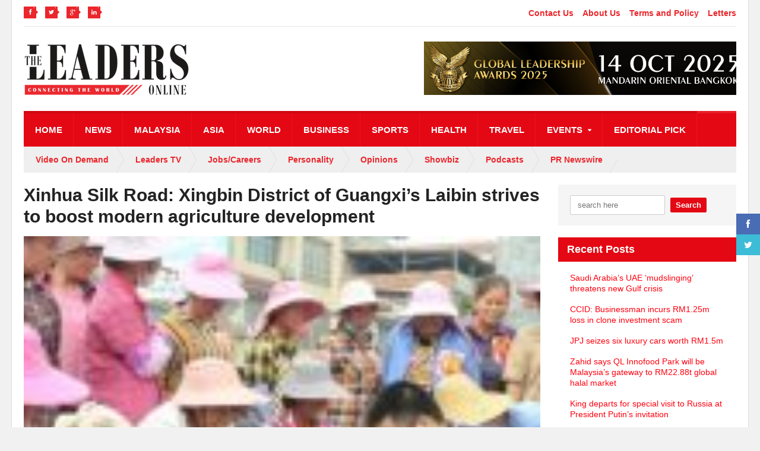

--- FILE ---
content_type: text/html; charset=UTF-8
request_url: https://theleaders-online.com/xinhua-silk-road-xingbin-district-of-guangxis-laibin-strives-to-boost-modern-agriculture-development/
body_size: 83649
content:
<!DOCTYPE html>
<!--[if IE 7]>
<html class="ie ie7" lang="en-US">
<![endif]-->
<!--[if IE 8]>
<html class="ie ie8" lang="en-US">
<![endif]-->
<!--[if !(IE 7) | !(IE 8)  ]><!-->

<!-- BEGIN html -->
<html xmlns="http://www.w3.org/1999/xhtml" lang="en-US">
<!--<![endif]-->
	<!-- BEGIN head -->
	<head>
		<!-- Global site tag (gtag.js) - Google Analytics -->
<script async src="https://www.googletagmanager.com/gtag/js?id=UA-136832757-1"></script>
<script>
  window.dataLayer = window.dataLayer || [];
  function gtag(){dataLayer.push(arguments);}
  gtag('js', new Date());

  gtag('config', 'UA-136832757-1');
</script>
		
		<!-- Google Tag Manager -->
<script>(function(w,d,s,l,i){w[l]=w[l]||[];w[l].push({'gtm.start':
new Date().getTime(),event:'gtm.js'});var f=d.getElementsByTagName(s)[0],
j=d.createElement(s),dl=l!='dataLayer'?'&l='+l:'';j.async=true;j.src=
'https://www.googletagmanager.com/gtm.js?id='+i+dl;f.parentNode.insertBefore(j,f);
})(window,document,'script','dataLayer','GTM-TBD42GW');</script>
<!-- End Google Tag Manager -->
		



		<!-- Meta Tags -->
		<meta http-equiv="content-type" content="text/html; charset=UTF-8" />
		<meta name="viewport" content="width=device-width, initial-scale=1" />
		<!-- Favicon -->
					<link rel="shortcut icon" href="https://theleaders-online.com/wp-content/uploads/2019/03/The-Leaders-Magazine-ICON.jpg" type="image/x-icon" />
				
		<link rel="alternate" type="application/rss+xml" href="https://theleaders-online.com/feed/" title="The Leaders Online latest posts" />
		<link rel="alternate" type="application/rss+xml" href="https://theleaders-online.com/comments/feed/" title="The Leaders Online latest comments" />
		<link rel="pingback" href="https://theleaders-online.com/xmlrpc.php" />

		<title>Xinhua Silk Road: Xingbin District of Guangxi&#039;s Laibin strives to boost modern agriculture development - The Leaders Online</title>
<meta name='robots' content='max-image-preview:large' />

<!-- This site is optimized with the Yoast SEO Premium plugin v12.5 - https://yoast.com/wordpress/plugins/seo/ -->
<meta name="robots" content="max-snippet:-1, max-image-preview:large, max-video-preview:-1"/>
<link rel="canonical" href="https://theleaders-online.com/xinhua-silk-road-xingbin-district-of-guangxis-laibin-strives-to-boost-modern-agriculture-development/" />
<meta property="og:locale" content="en_US" />
<meta property="og:type" content="article" />
<meta property="og:title" content="Xinhua Silk Road: Xingbin District of Guangxi&#039;s Laibin strives to boost modern agriculture development - The Leaders Online" />
<meta property="og:description" content="BEIJING, Sept. 27, 2022 /PRNewswire/ &#8212; A series of activities were held last Friday in Xingbin, a district in Laibin City of South China&#8217;s Guangxi Zhuang Autonomous Region, as celebrations" />
<meta property="og:url" content="https://theleaders-online.com/xinhua-silk-road-xingbin-district-of-guangxis-laibin-strives-to-boost-modern-agriculture-development/" />
<meta property="og:site_name" content="The Leaders Online" />
<meta property="article:publisher" content="https://www.facebook.com/leadersonline/" />
<meta property="article:section" content="PR Newswire" />
<meta property="article:published_time" content="2022-09-27T10:06:00+08:00" />
<meta property="fb:app_id" content="613940995720789" />
<meta property="og:image" content="https://theleaders-online.com/wp-content/uploads/2022/09/xinhua-silk-road-xingbin-district-of-guangxis-laibin-strives-to-boost-modern-agriculture-development.jpg" />
<meta property="og:image:secure_url" content="https://theleaders-online.com/wp-content/uploads/2022/09/xinhua-silk-road-xingbin-district-of-guangxis-laibin-strives-to-boost-modern-agriculture-development.jpg" />
<meta property="og:image:width" content="599" />
<meta property="og:image:height" content="367" />
<meta name="twitter:card" content="summary_large_image" />
<meta name="twitter:description" content="BEIJING, Sept. 27, 2022 /PRNewswire/ &#8212; A series of activities were held last Friday in Xingbin, a district in Laibin City of South China&#8217;s Guangxi Zhuang Autonomous Region, as celebrations" />
<meta name="twitter:title" content="Xinhua Silk Road: Xingbin District of Guangxi&#039;s Laibin strives to boost modern agriculture development - The Leaders Online" />
<meta name="twitter:site" content="@leadersonline1" />
<meta name="twitter:image" content="https://theleaders-online.com/wp-content/uploads/2022/09/xinhua-silk-road-xingbin-district-of-guangxis-laibin-strives-to-boost-modern-agriculture-development.jpg" />
<meta name="twitter:creator" content="@leadersonline1" />
<script type='application/ld+json' class='yoast-schema-graph yoast-schema-graph--main'>{"@context":"https://schema.org","@graph":[{"@type":"WebSite","@id":"https://theleaders-online.com/#website","url":"https://theleaders-online.com/","name":"The Leaders Online","potentialAction":{"@type":"SearchAction","target":"https://theleaders-online.com/?s={search_term_string}","query-input":"required name=search_term_string"}},{"@type":"ImageObject","@id":"https://theleaders-online.com/xinhua-silk-road-xingbin-district-of-guangxis-laibin-strives-to-boost-modern-agriculture-development/#primaryimage","url":"https://theleaders-online.com/wp-content/uploads/2022/09/xinhua-silk-road-xingbin-district-of-guangxis-laibin-strives-to-boost-modern-agriculture-development.jpg","width":599,"height":367},{"@type":"WebPage","@id":"https://theleaders-online.com/xinhua-silk-road-xingbin-district-of-guangxis-laibin-strives-to-boost-modern-agriculture-development/#webpage","url":"https://theleaders-online.com/xinhua-silk-road-xingbin-district-of-guangxis-laibin-strives-to-boost-modern-agriculture-development/","inLanguage":"en-US","name":"Xinhua Silk Road: Xingbin District of Guangxi&#039;s Laibin strives to boost modern agriculture development - The Leaders Online","isPartOf":{"@id":"https://theleaders-online.com/#website"},"primaryImageOfPage":{"@id":"https://theleaders-online.com/xinhua-silk-road-xingbin-district-of-guangxis-laibin-strives-to-boost-modern-agriculture-development/#primaryimage"},"datePublished":"2022-09-27T10:06:00+08:00","dateModified":"2022-09-27T10:06:00+08:00","author":{"@id":"https://theleaders-online.com/#/schema/person/5d9007fe7043f5a2991496b482a6686d"}},{"@type":["Person"],"@id":"https://theleaders-online.com/#/schema/person/5d9007fe7043f5a2991496b482a6686d","name":"Theleaders-Online","image":{"@type":"ImageObject","@id":"https://theleaders-online.com/#authorlogo","url":"https://secure.gravatar.com/avatar/a880f93e4640c3a3016374642c6c7f28?s=96&d=mm&r=g","caption":"Theleaders-Online"},"sameAs":[]}]}</script>
<!-- / Yoast SEO Premium plugin. -->

<link rel='dns-prefetch' href='//static.addtoany.com' />
<link rel='dns-prefetch' href='//fonts.googleapis.com' />
<link rel="alternate" type="application/rss+xml" title="The Leaders Online &raquo; Feed" href="https://theleaders-online.com/feed/" />
<link rel="alternate" type="application/rss+xml" title="The Leaders Online &raquo; Comments Feed" href="https://theleaders-online.com/comments/feed/" />
		<!-- This site uses the Google Analytics by MonsterInsights plugin v9.11.1 - Using Analytics tracking - https://www.monsterinsights.com/ -->
							<script src="//www.googletagmanager.com/gtag/js?id=G-VZQ6ZW2FGK"  data-cfasync="false" data-wpfc-render="false" type="text/javascript" async></script>
			<script data-cfasync="false" data-wpfc-render="false" type="text/javascript">
				var mi_version = '9.11.1';
				var mi_track_user = true;
				var mi_no_track_reason = '';
								var MonsterInsightsDefaultLocations = {"page_location":"https:\/\/theleaders-online.com\/xinhua-silk-road-xingbin-district-of-guangxis-laibin-strives-to-boost-modern-agriculture-development\/"};
								if ( typeof MonsterInsightsPrivacyGuardFilter === 'function' ) {
					var MonsterInsightsLocations = (typeof MonsterInsightsExcludeQuery === 'object') ? MonsterInsightsPrivacyGuardFilter( MonsterInsightsExcludeQuery ) : MonsterInsightsPrivacyGuardFilter( MonsterInsightsDefaultLocations );
				} else {
					var MonsterInsightsLocations = (typeof MonsterInsightsExcludeQuery === 'object') ? MonsterInsightsExcludeQuery : MonsterInsightsDefaultLocations;
				}

								var disableStrs = [
										'ga-disable-G-VZQ6ZW2FGK',
									];

				/* Function to detect opted out users */
				function __gtagTrackerIsOptedOut() {
					for (var index = 0; index < disableStrs.length; index++) {
						if (document.cookie.indexOf(disableStrs[index] + '=true') > -1) {
							return true;
						}
					}

					return false;
				}

				/* Disable tracking if the opt-out cookie exists. */
				if (__gtagTrackerIsOptedOut()) {
					for (var index = 0; index < disableStrs.length; index++) {
						window[disableStrs[index]] = true;
					}
				}

				/* Opt-out function */
				function __gtagTrackerOptout() {
					for (var index = 0; index < disableStrs.length; index++) {
						document.cookie = disableStrs[index] + '=true; expires=Thu, 31 Dec 2099 23:59:59 UTC; path=/';
						window[disableStrs[index]] = true;
					}
				}

				if ('undefined' === typeof gaOptout) {
					function gaOptout() {
						__gtagTrackerOptout();
					}
				}
								window.dataLayer = window.dataLayer || [];

				window.MonsterInsightsDualTracker = {
					helpers: {},
					trackers: {},
				};
				if (mi_track_user) {
					function __gtagDataLayer() {
						dataLayer.push(arguments);
					}

					function __gtagTracker(type, name, parameters) {
						if (!parameters) {
							parameters = {};
						}

						if (parameters.send_to) {
							__gtagDataLayer.apply(null, arguments);
							return;
						}

						if (type === 'event') {
														parameters.send_to = monsterinsights_frontend.v4_id;
							var hookName = name;
							if (typeof parameters['event_category'] !== 'undefined') {
								hookName = parameters['event_category'] + ':' + name;
							}

							if (typeof MonsterInsightsDualTracker.trackers[hookName] !== 'undefined') {
								MonsterInsightsDualTracker.trackers[hookName](parameters);
							} else {
								__gtagDataLayer('event', name, parameters);
							}
							
						} else {
							__gtagDataLayer.apply(null, arguments);
						}
					}

					__gtagTracker('js', new Date());
					__gtagTracker('set', {
						'developer_id.dZGIzZG': true,
											});
					if ( MonsterInsightsLocations.page_location ) {
						__gtagTracker('set', MonsterInsightsLocations);
					}
										__gtagTracker('config', 'G-VZQ6ZW2FGK', {"forceSSL":"true","link_attribution":"true"} );
										window.gtag = __gtagTracker;										(function () {
						/* https://developers.google.com/analytics/devguides/collection/analyticsjs/ */
						/* ga and __gaTracker compatibility shim. */
						var noopfn = function () {
							return null;
						};
						var newtracker = function () {
							return new Tracker();
						};
						var Tracker = function () {
							return null;
						};
						var p = Tracker.prototype;
						p.get = noopfn;
						p.set = noopfn;
						p.send = function () {
							var args = Array.prototype.slice.call(arguments);
							args.unshift('send');
							__gaTracker.apply(null, args);
						};
						var __gaTracker = function () {
							var len = arguments.length;
							if (len === 0) {
								return;
							}
							var f = arguments[len - 1];
							if (typeof f !== 'object' || f === null || typeof f.hitCallback !== 'function') {
								if ('send' === arguments[0]) {
									var hitConverted, hitObject = false, action;
									if ('event' === arguments[1]) {
										if ('undefined' !== typeof arguments[3]) {
											hitObject = {
												'eventAction': arguments[3],
												'eventCategory': arguments[2],
												'eventLabel': arguments[4],
												'value': arguments[5] ? arguments[5] : 1,
											}
										}
									}
									if ('pageview' === arguments[1]) {
										if ('undefined' !== typeof arguments[2]) {
											hitObject = {
												'eventAction': 'page_view',
												'page_path': arguments[2],
											}
										}
									}
									if (typeof arguments[2] === 'object') {
										hitObject = arguments[2];
									}
									if (typeof arguments[5] === 'object') {
										Object.assign(hitObject, arguments[5]);
									}
									if ('undefined' !== typeof arguments[1].hitType) {
										hitObject = arguments[1];
										if ('pageview' === hitObject.hitType) {
											hitObject.eventAction = 'page_view';
										}
									}
									if (hitObject) {
										action = 'timing' === arguments[1].hitType ? 'timing_complete' : hitObject.eventAction;
										hitConverted = mapArgs(hitObject);
										__gtagTracker('event', action, hitConverted);
									}
								}
								return;
							}

							function mapArgs(args) {
								var arg, hit = {};
								var gaMap = {
									'eventCategory': 'event_category',
									'eventAction': 'event_action',
									'eventLabel': 'event_label',
									'eventValue': 'event_value',
									'nonInteraction': 'non_interaction',
									'timingCategory': 'event_category',
									'timingVar': 'name',
									'timingValue': 'value',
									'timingLabel': 'event_label',
									'page': 'page_path',
									'location': 'page_location',
									'title': 'page_title',
									'referrer' : 'page_referrer',
								};
								for (arg in args) {
																		if (!(!args.hasOwnProperty(arg) || !gaMap.hasOwnProperty(arg))) {
										hit[gaMap[arg]] = args[arg];
									} else {
										hit[arg] = args[arg];
									}
								}
								return hit;
							}

							try {
								f.hitCallback();
							} catch (ex) {
							}
						};
						__gaTracker.create = newtracker;
						__gaTracker.getByName = newtracker;
						__gaTracker.getAll = function () {
							return [];
						};
						__gaTracker.remove = noopfn;
						__gaTracker.loaded = true;
						window['__gaTracker'] = __gaTracker;
					})();
									} else {
										console.log("");
					(function () {
						function __gtagTracker() {
							return null;
						}

						window['__gtagTracker'] = __gtagTracker;
						window['gtag'] = __gtagTracker;
					})();
									}
			</script>
							<!-- / Google Analytics by MonsterInsights -->
		<script type="text/javascript">
/* <![CDATA[ */
window._wpemojiSettings = {"baseUrl":"https:\/\/s.w.org\/images\/core\/emoji\/15.0.3\/72x72\/","ext":".png","svgUrl":"https:\/\/s.w.org\/images\/core\/emoji\/15.0.3\/svg\/","svgExt":".svg","source":{"concatemoji":"https:\/\/theleaders-online.com\/wp-includes\/js\/wp-emoji-release.min.js?ver=6.5.7"}};
/*! This file is auto-generated */
!function(i,n){var o,s,e;function c(e){try{var t={supportTests:e,timestamp:(new Date).valueOf()};sessionStorage.setItem(o,JSON.stringify(t))}catch(e){}}function p(e,t,n){e.clearRect(0,0,e.canvas.width,e.canvas.height),e.fillText(t,0,0);var t=new Uint32Array(e.getImageData(0,0,e.canvas.width,e.canvas.height).data),r=(e.clearRect(0,0,e.canvas.width,e.canvas.height),e.fillText(n,0,0),new Uint32Array(e.getImageData(0,0,e.canvas.width,e.canvas.height).data));return t.every(function(e,t){return e===r[t]})}function u(e,t,n){switch(t){case"flag":return n(e,"\ud83c\udff3\ufe0f\u200d\u26a7\ufe0f","\ud83c\udff3\ufe0f\u200b\u26a7\ufe0f")?!1:!n(e,"\ud83c\uddfa\ud83c\uddf3","\ud83c\uddfa\u200b\ud83c\uddf3")&&!n(e,"\ud83c\udff4\udb40\udc67\udb40\udc62\udb40\udc65\udb40\udc6e\udb40\udc67\udb40\udc7f","\ud83c\udff4\u200b\udb40\udc67\u200b\udb40\udc62\u200b\udb40\udc65\u200b\udb40\udc6e\u200b\udb40\udc67\u200b\udb40\udc7f");case"emoji":return!n(e,"\ud83d\udc26\u200d\u2b1b","\ud83d\udc26\u200b\u2b1b")}return!1}function f(e,t,n){var r="undefined"!=typeof WorkerGlobalScope&&self instanceof WorkerGlobalScope?new OffscreenCanvas(300,150):i.createElement("canvas"),a=r.getContext("2d",{willReadFrequently:!0}),o=(a.textBaseline="top",a.font="600 32px Arial",{});return e.forEach(function(e){o[e]=t(a,e,n)}),o}function t(e){var t=i.createElement("script");t.src=e,t.defer=!0,i.head.appendChild(t)}"undefined"!=typeof Promise&&(o="wpEmojiSettingsSupports",s=["flag","emoji"],n.supports={everything:!0,everythingExceptFlag:!0},e=new Promise(function(e){i.addEventListener("DOMContentLoaded",e,{once:!0})}),new Promise(function(t){var n=function(){try{var e=JSON.parse(sessionStorage.getItem(o));if("object"==typeof e&&"number"==typeof e.timestamp&&(new Date).valueOf()<e.timestamp+604800&&"object"==typeof e.supportTests)return e.supportTests}catch(e){}return null}();if(!n){if("undefined"!=typeof Worker&&"undefined"!=typeof OffscreenCanvas&&"undefined"!=typeof URL&&URL.createObjectURL&&"undefined"!=typeof Blob)try{var e="postMessage("+f.toString()+"("+[JSON.stringify(s),u.toString(),p.toString()].join(",")+"));",r=new Blob([e],{type:"text/javascript"}),a=new Worker(URL.createObjectURL(r),{name:"wpTestEmojiSupports"});return void(a.onmessage=function(e){c(n=e.data),a.terminate(),t(n)})}catch(e){}c(n=f(s,u,p))}t(n)}).then(function(e){for(var t in e)n.supports[t]=e[t],n.supports.everything=n.supports.everything&&n.supports[t],"flag"!==t&&(n.supports.everythingExceptFlag=n.supports.everythingExceptFlag&&n.supports[t]);n.supports.everythingExceptFlag=n.supports.everythingExceptFlag&&!n.supports.flag,n.DOMReady=!1,n.readyCallback=function(){n.DOMReady=!0}}).then(function(){return e}).then(function(){var e;n.supports.everything||(n.readyCallback(),(e=n.source||{}).concatemoji?t(e.concatemoji):e.wpemoji&&e.twemoji&&(t(e.twemoji),t(e.wpemoji)))}))}((window,document),window._wpemojiSettings);
/* ]]> */
</script>
<link rel='stylesheet' id='layerslider-css' href='https://theleaders-online.com/wp-content/plugins/LayerSlider/assets/static/layerslider/css/layerslider.css?ver=7.11.1' type='text/css' media='all' />
<style id='wp-emoji-styles-inline-css' type='text/css'>

	img.wp-smiley, img.emoji {
		display: inline !important;
		border: none !important;
		box-shadow: none !important;
		height: 1em !important;
		width: 1em !important;
		margin: 0 0.07em !important;
		vertical-align: -0.1em !important;
		background: none !important;
		padding: 0 !important;
	}
</style>
<link rel='stylesheet' id='wp-block-library-css' href='https://theleaders-online.com/wp-includes/css/dist/block-library/style.min.css?ver=6.5.7' type='text/css' media='all' />
<style id='classic-theme-styles-inline-css' type='text/css'>
/*! This file is auto-generated */
.wp-block-button__link{color:#fff;background-color:#32373c;border-radius:9999px;box-shadow:none;text-decoration:none;padding:calc(.667em + 2px) calc(1.333em + 2px);font-size:1.125em}.wp-block-file__button{background:#32373c;color:#fff;text-decoration:none}
</style>
<style id='global-styles-inline-css' type='text/css'>
body{--wp--preset--color--black: #000000;--wp--preset--color--cyan-bluish-gray: #abb8c3;--wp--preset--color--white: #ffffff;--wp--preset--color--pale-pink: #f78da7;--wp--preset--color--vivid-red: #cf2e2e;--wp--preset--color--luminous-vivid-orange: #ff6900;--wp--preset--color--luminous-vivid-amber: #fcb900;--wp--preset--color--light-green-cyan: #7bdcb5;--wp--preset--color--vivid-green-cyan: #00d084;--wp--preset--color--pale-cyan-blue: #8ed1fc;--wp--preset--color--vivid-cyan-blue: #0693e3;--wp--preset--color--vivid-purple: #9b51e0;--wp--preset--gradient--vivid-cyan-blue-to-vivid-purple: linear-gradient(135deg,rgba(6,147,227,1) 0%,rgb(155,81,224) 100%);--wp--preset--gradient--light-green-cyan-to-vivid-green-cyan: linear-gradient(135deg,rgb(122,220,180) 0%,rgb(0,208,130) 100%);--wp--preset--gradient--luminous-vivid-amber-to-luminous-vivid-orange: linear-gradient(135deg,rgba(252,185,0,1) 0%,rgba(255,105,0,1) 100%);--wp--preset--gradient--luminous-vivid-orange-to-vivid-red: linear-gradient(135deg,rgba(255,105,0,1) 0%,rgb(207,46,46) 100%);--wp--preset--gradient--very-light-gray-to-cyan-bluish-gray: linear-gradient(135deg,rgb(238,238,238) 0%,rgb(169,184,195) 100%);--wp--preset--gradient--cool-to-warm-spectrum: linear-gradient(135deg,rgb(74,234,220) 0%,rgb(151,120,209) 20%,rgb(207,42,186) 40%,rgb(238,44,130) 60%,rgb(251,105,98) 80%,rgb(254,248,76) 100%);--wp--preset--gradient--blush-light-purple: linear-gradient(135deg,rgb(255,206,236) 0%,rgb(152,150,240) 100%);--wp--preset--gradient--blush-bordeaux: linear-gradient(135deg,rgb(254,205,165) 0%,rgb(254,45,45) 50%,rgb(107,0,62) 100%);--wp--preset--gradient--luminous-dusk: linear-gradient(135deg,rgb(255,203,112) 0%,rgb(199,81,192) 50%,rgb(65,88,208) 100%);--wp--preset--gradient--pale-ocean: linear-gradient(135deg,rgb(255,245,203) 0%,rgb(182,227,212) 50%,rgb(51,167,181) 100%);--wp--preset--gradient--electric-grass: linear-gradient(135deg,rgb(202,248,128) 0%,rgb(113,206,126) 100%);--wp--preset--gradient--midnight: linear-gradient(135deg,rgb(2,3,129) 0%,rgb(40,116,252) 100%);--wp--preset--font-size--small: 13px;--wp--preset--font-size--medium: 20px;--wp--preset--font-size--large: 36px;--wp--preset--font-size--x-large: 42px;--wp--preset--spacing--20: 0.44rem;--wp--preset--spacing--30: 0.67rem;--wp--preset--spacing--40: 1rem;--wp--preset--spacing--50: 1.5rem;--wp--preset--spacing--60: 2.25rem;--wp--preset--spacing--70: 3.38rem;--wp--preset--spacing--80: 5.06rem;--wp--preset--shadow--natural: 6px 6px 9px rgba(0, 0, 0, 0.2);--wp--preset--shadow--deep: 12px 12px 50px rgba(0, 0, 0, 0.4);--wp--preset--shadow--sharp: 6px 6px 0px rgba(0, 0, 0, 0.2);--wp--preset--shadow--outlined: 6px 6px 0px -3px rgba(255, 255, 255, 1), 6px 6px rgba(0, 0, 0, 1);--wp--preset--shadow--crisp: 6px 6px 0px rgba(0, 0, 0, 1);}:where(.is-layout-flex){gap: 0.5em;}:where(.is-layout-grid){gap: 0.5em;}body .is-layout-flex{display: flex;}body .is-layout-flex{flex-wrap: wrap;align-items: center;}body .is-layout-flex > *{margin: 0;}body .is-layout-grid{display: grid;}body .is-layout-grid > *{margin: 0;}:where(.wp-block-columns.is-layout-flex){gap: 2em;}:where(.wp-block-columns.is-layout-grid){gap: 2em;}:where(.wp-block-post-template.is-layout-flex){gap: 1.25em;}:where(.wp-block-post-template.is-layout-grid){gap: 1.25em;}.has-black-color{color: var(--wp--preset--color--black) !important;}.has-cyan-bluish-gray-color{color: var(--wp--preset--color--cyan-bluish-gray) !important;}.has-white-color{color: var(--wp--preset--color--white) !important;}.has-pale-pink-color{color: var(--wp--preset--color--pale-pink) !important;}.has-vivid-red-color{color: var(--wp--preset--color--vivid-red) !important;}.has-luminous-vivid-orange-color{color: var(--wp--preset--color--luminous-vivid-orange) !important;}.has-luminous-vivid-amber-color{color: var(--wp--preset--color--luminous-vivid-amber) !important;}.has-light-green-cyan-color{color: var(--wp--preset--color--light-green-cyan) !important;}.has-vivid-green-cyan-color{color: var(--wp--preset--color--vivid-green-cyan) !important;}.has-pale-cyan-blue-color{color: var(--wp--preset--color--pale-cyan-blue) !important;}.has-vivid-cyan-blue-color{color: var(--wp--preset--color--vivid-cyan-blue) !important;}.has-vivid-purple-color{color: var(--wp--preset--color--vivid-purple) !important;}.has-black-background-color{background-color: var(--wp--preset--color--black) !important;}.has-cyan-bluish-gray-background-color{background-color: var(--wp--preset--color--cyan-bluish-gray) !important;}.has-white-background-color{background-color: var(--wp--preset--color--white) !important;}.has-pale-pink-background-color{background-color: var(--wp--preset--color--pale-pink) !important;}.has-vivid-red-background-color{background-color: var(--wp--preset--color--vivid-red) !important;}.has-luminous-vivid-orange-background-color{background-color: var(--wp--preset--color--luminous-vivid-orange) !important;}.has-luminous-vivid-amber-background-color{background-color: var(--wp--preset--color--luminous-vivid-amber) !important;}.has-light-green-cyan-background-color{background-color: var(--wp--preset--color--light-green-cyan) !important;}.has-vivid-green-cyan-background-color{background-color: var(--wp--preset--color--vivid-green-cyan) !important;}.has-pale-cyan-blue-background-color{background-color: var(--wp--preset--color--pale-cyan-blue) !important;}.has-vivid-cyan-blue-background-color{background-color: var(--wp--preset--color--vivid-cyan-blue) !important;}.has-vivid-purple-background-color{background-color: var(--wp--preset--color--vivid-purple) !important;}.has-black-border-color{border-color: var(--wp--preset--color--black) !important;}.has-cyan-bluish-gray-border-color{border-color: var(--wp--preset--color--cyan-bluish-gray) !important;}.has-white-border-color{border-color: var(--wp--preset--color--white) !important;}.has-pale-pink-border-color{border-color: var(--wp--preset--color--pale-pink) !important;}.has-vivid-red-border-color{border-color: var(--wp--preset--color--vivid-red) !important;}.has-luminous-vivid-orange-border-color{border-color: var(--wp--preset--color--luminous-vivid-orange) !important;}.has-luminous-vivid-amber-border-color{border-color: var(--wp--preset--color--luminous-vivid-amber) !important;}.has-light-green-cyan-border-color{border-color: var(--wp--preset--color--light-green-cyan) !important;}.has-vivid-green-cyan-border-color{border-color: var(--wp--preset--color--vivid-green-cyan) !important;}.has-pale-cyan-blue-border-color{border-color: var(--wp--preset--color--pale-cyan-blue) !important;}.has-vivid-cyan-blue-border-color{border-color: var(--wp--preset--color--vivid-cyan-blue) !important;}.has-vivid-purple-border-color{border-color: var(--wp--preset--color--vivid-purple) !important;}.has-vivid-cyan-blue-to-vivid-purple-gradient-background{background: var(--wp--preset--gradient--vivid-cyan-blue-to-vivid-purple) !important;}.has-light-green-cyan-to-vivid-green-cyan-gradient-background{background: var(--wp--preset--gradient--light-green-cyan-to-vivid-green-cyan) !important;}.has-luminous-vivid-amber-to-luminous-vivid-orange-gradient-background{background: var(--wp--preset--gradient--luminous-vivid-amber-to-luminous-vivid-orange) !important;}.has-luminous-vivid-orange-to-vivid-red-gradient-background{background: var(--wp--preset--gradient--luminous-vivid-orange-to-vivid-red) !important;}.has-very-light-gray-to-cyan-bluish-gray-gradient-background{background: var(--wp--preset--gradient--very-light-gray-to-cyan-bluish-gray) !important;}.has-cool-to-warm-spectrum-gradient-background{background: var(--wp--preset--gradient--cool-to-warm-spectrum) !important;}.has-blush-light-purple-gradient-background{background: var(--wp--preset--gradient--blush-light-purple) !important;}.has-blush-bordeaux-gradient-background{background: var(--wp--preset--gradient--blush-bordeaux) !important;}.has-luminous-dusk-gradient-background{background: var(--wp--preset--gradient--luminous-dusk) !important;}.has-pale-ocean-gradient-background{background: var(--wp--preset--gradient--pale-ocean) !important;}.has-electric-grass-gradient-background{background: var(--wp--preset--gradient--electric-grass) !important;}.has-midnight-gradient-background{background: var(--wp--preset--gradient--midnight) !important;}.has-small-font-size{font-size: var(--wp--preset--font-size--small) !important;}.has-medium-font-size{font-size: var(--wp--preset--font-size--medium) !important;}.has-large-font-size{font-size: var(--wp--preset--font-size--large) !important;}.has-x-large-font-size{font-size: var(--wp--preset--font-size--x-large) !important;}
.wp-block-navigation a:where(:not(.wp-element-button)){color: inherit;}
:where(.wp-block-post-template.is-layout-flex){gap: 1.25em;}:where(.wp-block-post-template.is-layout-grid){gap: 1.25em;}
:where(.wp-block-columns.is-layout-flex){gap: 2em;}:where(.wp-block-columns.is-layout-grid){gap: 2em;}
.wp-block-pullquote{font-size: 1.5em;line-height: 1.6;}
</style>
<link rel='stylesheet' id='contact-form-7-css' href='https://theleaders-online.com/wp-content/plugins/contact-form-7/includes/css/styles.css?ver=5.9.8' type='text/css' media='all' />
<link rel='stylesheet' id='google-fonts-1-css' href='https://fonts.googleapis.com/css?family=Titillium+Web&#038;ver=6.5.7' type='text/css' media='all' />
<link rel='stylesheet' id='reset-css' href='https://theleaders-online.com/wp-content/themes/quadrum-theme/css/reset.css?ver=6.5.7' type='text/css' media='all' />
<link rel='stylesheet' id='font-awesome-css' href='https://theleaders-online.com/wp-content/themes/quadrum-theme/css/font-awesome.min.css?ver=6.5.7' type='text/css' media='all' />
<link rel='stylesheet' id='main-stylesheet-css' href='https://theleaders-online.com/wp-content/themes/quadrum-theme/css/main-stylesheet.min.css?ver=6.5.7' type='text/css' media='all' />
<link rel='stylesheet' id='lightbox-css' href='https://theleaders-online.com/wp-content/themes/quadrum-theme/css/lightbox.css?ver=6.5.7' type='text/css' media='all' />
<link rel='stylesheet' id='shortcodes-css' href='https://theleaders-online.com/wp-content/themes/quadrum-theme/css/shortcodes.css?ver=6.5.7' type='text/css' media='all' />
<link rel='stylesheet' id='ot-menu-css' href='https://theleaders-online.com/wp-content/themes/quadrum-theme/css/ot-menu.css?ver=6.5.7' type='text/css' media='all' />
<link rel='stylesheet' id='responsive-css' href='https://theleaders-online.com/wp-content/themes/quadrum-theme/css/responsive.css?ver=6.5.7' type='text/css' media='all' />
<!--[if lt IE 8]>
<link rel='stylesheet' id='ie-only-styles-css' href='https://theleaders-online.com/wp-content/themes/quadrum-theme/css/ie-ancient.css?ver=6.5.7' type='text/css' media='all' />
<![endif]-->
<link rel='stylesheet' id='fonts-css' href='https://theleaders-online.com/wp-content/themes/quadrum-theme/css/fonts.php?ver=6.5.7' type='text/css' media='all' />
<link rel='stylesheet' id='dynamic-css-css' href='https://theleaders-online.com/wp-content/themes/quadrum-theme/css/dynamic-css.php?ver=6.5.7' type='text/css' media='all' />
<link rel='stylesheet' id='style-css' href='https://theleaders-online.com/wp-content/themes/quadrum-theme/style.css?ver=6.5.7' type='text/css' media='all' />
<link rel='stylesheet' id='tablepress-default-css' href='https://theleaders-online.com/wp-content/plugins/tablepress/css/build/default.css?ver=3.2.6' type='text/css' media='all' />
<link rel='stylesheet' id='addtoany-css' href='https://theleaders-online.com/wp-content/plugins/add-to-any/addtoany.min.css?ver=1.16' type='text/css' media='all' />
<script type="text/javascript" id="jquery-core-js-extra">
/* <![CDATA[ */
var ot = {"adminUrl":"https:\/\/theleaders-online.com\/wp-admin\/admin-ajax.php","gallery_id":"","galleryCat":"","imageUrl":"https:\/\/theleaders-online.com\/wp-content\/themes\/quadrum-theme\/images\/","cssUrl":"https:\/\/theleaders-online.com\/wp-content\/themes\/quadrum-theme\/css\/","themeUrl":"https:\/\/theleaders-online.com\/wp-content\/themes\/quadrum-theme","security":"6159637dcf"};
/* ]]> */
</script>
<script type="text/javascript" src="https://theleaders-online.com/wp-includes/js/jquery/jquery.min.js?ver=3.7.1" id="jquery-core-js"></script>
<script type="text/javascript" src="https://theleaders-online.com/wp-includes/js/jquery/jquery-migrate.min.js?ver=3.4.1" id="jquery-migrate-js"></script>
<script type="text/javascript" id="layerslider-utils-js-extra">
/* <![CDATA[ */
var LS_Meta = {"v":"7.11.1","fixGSAP":"1"};
/* ]]> */
</script>
<script type="text/javascript" src="https://theleaders-online.com/wp-content/plugins/LayerSlider/assets/static/layerslider/js/layerslider.utils.js?ver=7.11.1" id="layerslider-utils-js"></script>
<script type="text/javascript" src="https://theleaders-online.com/wp-content/plugins/LayerSlider/assets/static/layerslider/js/layerslider.kreaturamedia.jquery.js?ver=7.11.1" id="layerslider-js"></script>
<script type="text/javascript" src="https://theleaders-online.com/wp-content/plugins/LayerSlider/assets/static/layerslider/js/layerslider.transitions.js?ver=7.11.1" id="layerslider-transitions-js"></script>
<script type="text/javascript" src="https://theleaders-online.com/wp-content/plugins/google-analytics-for-wordpress/assets/js/frontend-gtag.min.js?ver=9.11.1" id="monsterinsights-frontend-script-js" async="async" data-wp-strategy="async"></script>
<script data-cfasync="false" data-wpfc-render="false" type="text/javascript" id='monsterinsights-frontend-script-js-extra'>/* <![CDATA[ */
var monsterinsights_frontend = {"js_events_tracking":"true","download_extensions":"doc,pdf,ppt,zip,xls,docx,pptx,xlsx","inbound_paths":"[{\"path\":\"\\\/go\\\/\",\"label\":\"affiliate\"},{\"path\":\"\\\/recommend\\\/\",\"label\":\"affiliate\"}]","home_url":"https:\/\/theleaders-online.com","hash_tracking":"false","v4_id":"G-VZQ6ZW2FGK"};/* ]]> */
</script>
<script type="text/javascript" id="addtoany-core-js-before">
/* <![CDATA[ */
window.a2a_config=window.a2a_config||{};a2a_config.callbacks=[];a2a_config.overlays=[];a2a_config.templates={};
/* ]]> */
</script>
<script type="text/javascript" defer src="https://static.addtoany.com/menu/page.js" id="addtoany-core-js"></script>
<script type="text/javascript" defer src="https://theleaders-online.com/wp-content/plugins/add-to-any/addtoany.min.js?ver=1.1" id="addtoany-jquery-js"></script>
<script></script><meta name="generator" content="Powered by LayerSlider 7.11.1 - Build Heros, Sliders, and Popups. Create Animations and Beautiful, Rich Web Content as Easy as Never Before on WordPress." />
<!-- LayerSlider updates and docs at: https://layerslider.com -->
<link rel="https://api.w.org/" href="https://theleaders-online.com/wp-json/" /><link rel="alternate" type="application/json" href="https://theleaders-online.com/wp-json/wp/v2/posts/91115" /><link rel="EditURI" type="application/rsd+xml" title="RSD" href="https://theleaders-online.com/xmlrpc.php?rsd" />
<meta name="generator" content="WordPress 6.5.7" />
<link rel='shortlink' href='https://theleaders-online.com/?p=91115' />
<link rel="alternate" type="application/json+oembed" href="https://theleaders-online.com/wp-json/oembed/1.0/embed?url=https%3A%2F%2Ftheleaders-online.com%2Fxinhua-silk-road-xingbin-district-of-guangxis-laibin-strives-to-boost-modern-agriculture-development%2F" />
<link rel="alternate" type="text/xml+oembed" href="https://theleaders-online.com/wp-json/oembed/1.0/embed?url=https%3A%2F%2Ftheleaders-online.com%2Fxinhua-silk-road-xingbin-district-of-guangxis-laibin-strives-to-boost-modern-agriculture-development%2F&#038;format=xml" />
      <meta name="onesignal" content="wordpress-plugin"/>
            <script>

      window.OneSignalDeferred = window.OneSignalDeferred || [];

      OneSignalDeferred.push(function(OneSignal) {
        var oneSignal_options = {};
        window._oneSignalInitOptions = oneSignal_options;

        oneSignal_options['serviceWorkerParam'] = { scope: '/' };
oneSignal_options['serviceWorkerPath'] = 'OneSignalSDKWorker.js.php';

        OneSignal.Notifications.setDefaultUrl("https://theleaders-online.com");

        oneSignal_options['wordpress'] = true;
oneSignal_options['appId'] = 'b4f8a879-fc0a-4e78-870c-0792cf26d875';
oneSignal_options['allowLocalhostAsSecureOrigin'] = true;
oneSignal_options['welcomeNotification'] = { };
oneSignal_options['welcomeNotification']['title'] = "";
oneSignal_options['welcomeNotification']['message'] = "";
oneSignal_options['path'] = "https://theleaders-online.com/wp-content/plugins/onesignal-free-web-push-notifications/sdk_files/";
oneSignal_options['promptOptions'] = { };
oneSignal_options['notifyButton'] = { };
oneSignal_options['notifyButton']['enable'] = true;
oneSignal_options['notifyButton']['position'] = 'bottom-right';
oneSignal_options['notifyButton']['theme'] = 'default';
oneSignal_options['notifyButton']['size'] = 'medium';
oneSignal_options['notifyButton']['showCredit'] = true;
oneSignal_options['notifyButton']['text'] = {};
              OneSignal.init(window._oneSignalInitOptions);
              OneSignal.Slidedown.promptPush()      });

      function documentInitOneSignal() {
        var oneSignal_elements = document.getElementsByClassName("OneSignal-prompt");

        var oneSignalLinkClickHandler = function(event) { OneSignal.Notifications.requestPermission(); event.preventDefault(); };        for(var i = 0; i < oneSignal_elements.length; i++)
          oneSignal_elements[i].addEventListener('click', oneSignalLinkClickHandler, false);
      }

      if (document.readyState === 'complete') {
           documentInitOneSignal();
      }
      else {
           window.addEventListener("load", function(event){
               documentInitOneSignal();
          });
      }
    </script>
<meta name="generator" content="Powered by WPBakery Page Builder - drag and drop page builder for WordPress."/>
<link rel="icon" href="https://theleaders-online.com/wp-content/uploads/2019/03/cropped-icon-02-32x32.png" sizes="32x32" />
<link rel="icon" href="https://theleaders-online.com/wp-content/uploads/2019/03/cropped-icon-02-192x192.png" sizes="192x192" />
<link rel="apple-touch-icon" href="https://theleaders-online.com/wp-content/uploads/2019/03/cropped-icon-02-180x180.png" />
<meta name="msapplication-TileImage" content="https://theleaders-online.com/wp-content/uploads/2019/03/cropped-icon-02-270x270.png" />
<noscript><style> .wpb_animate_when_almost_visible { opacity: 1; }</style></noscript>	

	<!-- END head -->
	</head>
	
	<!-- BEGIN body -->
	<body class="post-template-default single single-post postid-91115 single-format-standard wpb-js-composer js-comp-ver-7.7.1 vc_responsive">
		
		<!-- Google Tag Manager (noscript) -->
<noscript><iframe src="https://www.googletagmanager.com/ns.html?id=GTM-TBD42GW"
height="0" width="0" style="display:none;visibility:hidden"></iframe></noscript>
<!-- End Google Tag Manager (noscript) -->
		
			
					<!-- BEGIN .boxed -->
		<div class="boxed active">
			
			<!-- BEGIN .header -->
			<header class="header">
	
									<div class="header-topmenu">
						<!-- BEGIN .wrapper -->
						<div class="wrapper">
															<ul class="left">
									<li><a href="http://www.facebook.com/sharer/sharer.php?u=https://theleaders-online.com" data-url="https://theleaders-online.com" data-url="https://theleaders-online.com" class="topmenu-link topmenu-facebook ot-share"><i class="fa fa-facebook"></i></a></li>
									<li><a href="#" data-hashtags="" data-url="https://theleaders-online.com" data-via="" data-text="Xinhua+Silk+Road%3A+Xingbin+District+of+Guangxi%26%238217%3Bs+Laibin+strives+to+boost+modern+agriculture+development" class="topmenu-link topmenu-twitter ot-tweet"><i class="fa fa-twitter"></i></a></li>
									<li><a href="https://plus.google.com/share?url=https://theleaders-online.com" class="topmenu-link topmenu-google ot-pluss"><i class="fa fa-google-plus"></i></a></li>
									<li><a href="http://www.linkedin.com/shareArticle?mini=true&url=https://theleaders-online.com&title=Xinhua+Silk+Road%3A+Xingbin+District+of+Guangxi%26%238217%3Bs+Laibin+strives+to+boost+modern+agriculture+development" data-url="https://theleaders-online.com" class="topmenu-link topmenu-linkedin ot-link"><i class="fa fa-linkedin"></i></a></li>
								</ul>
														<ul class="right ot-menu-add" rel="Top Menu"><li id="menu-item-91" class="menu-item menu-item-type-post_type menu-item-object-page single"><a href="https://theleaders-online.com/contact/">Contact Us</a></li>
<li id="menu-item-92" class="menu-item menu-item-type-post_type menu-item-object-page single"><a href="https://theleaders-online.com/about-us/">About Us</a></li>
<li id="menu-item-2271" class="menu-item menu-item-type-post_type menu-item-object-page menu-item-privacy-policy single"><a href="https://theleaders-online.com/privacy-policy/">Terms and Policy</a></li>
<li id="menu-item-121" class="menu-item menu-item-type-post_type menu-item-object-page single"><a href="https://theleaders-online.com/letters/">Letters</a></li>
</ul>						<!-- END .wrapper -->
						</div>
					</div>
				
				<!-- BEGIN .wrapper -->
				<div class="wrapper">
											<div class="wraphead header-1-content">
							<div class="header-logo">
																	<a href="https://theleaders-online.com"><img src="https://theleaders-online.com/wp-content/uploads/2019/03/leaders-online-logo-2.png" alt="The Leaders Online" /></a>
															</div>
														<div class="header-advert">
								<center>
<div style="overflow:auto;overflow-y:hidden;white-space:nowrap;center center repeat #000;">
<marquee behavior="scroll" direction="left" scrollamount="600" scrolldelay="5000" onmouseover="this.stop();"onmouseout="this.start();" >
<a href="#" target="blank" rel="nofollow"><img src="https://theleaders-online.com/wp-content/uploads/2025/09/GLA25-Leaders-Online-Web.jpg" title="GLOBAL LEADERSHIP AWARDS" alt="ALT" border="0px" width="800px" height="400px"/></a>
<a href="#" target="blank" rel="nofollow"><img src="https://theleaders-online.com/wp-content/uploads/2025/05/MATA25-MYE-BANNER.jpg" title="MALAYSIA TOP ACHIEVERS" alt="ALT" border="0px" width="800px" height="400px"/></a>
</marquee>
</div>
</center>							</div>
													</div>
					
				<!-- END .wrapper -->
				</div>

				<div id="main-menu">
					<!-- BEGIN .wrapper -->
					<div class="wrapper">
						<ul class="menu ot-menu-add" rel="Main Menu"><li id="menu-item-13" class="normal-drop  menu-single menu-item menu-item-type-post_type menu-item-object-page menu-item-home"><a href="https://theleaders-online.com/">Home<i></i></a></li>
<li id="menu-item-12" class="normal-drop  menu-single menu-item menu-item-type-post_type menu-item-object-page current_page_parent"><a href="https://theleaders-online.com/news/">News<i></i></a></li>
<li id="menu-item-17" class="normal-drop  menu-single menu-item menu-item-type-taxonomy menu-item-object-category"><a href="https://theleaders-online.com/category/malaysia/">Malaysia<i></i></a></li>
<li id="menu-item-14" class="normal-drop  menu-single menu-item menu-item-type-taxonomy menu-item-object-category"><a href="https://theleaders-online.com/category/asia/">Asia<i></i></a></li>
<li id="menu-item-21" class="normal-drop  menu-single menu-item menu-item-type-taxonomy menu-item-object-category"><a href="https://theleaders-online.com/category/world/">World<i></i></a></li>
<li id="menu-item-15" class="normal-drop  menu-single menu-item menu-item-type-taxonomy menu-item-object-category"><a href="https://theleaders-online.com/category/business/">Business<i></i></a></li>
<li id="menu-item-19" class="normal-drop  menu-single menu-item menu-item-type-taxonomy menu-item-object-category"><a href="https://theleaders-online.com/category/sports/">Sports<i></i></a></li>
<li id="menu-item-51" class="normal-drop  menu-single menu-item menu-item-type-taxonomy menu-item-object-category"><a href="https://theleaders-online.com/category/health/">Health<i></i></a></li>
<li id="menu-item-52" class="normal-drop  menu-single menu-item menu-item-type-taxonomy menu-item-object-category"><a href="https://theleaders-online.com/category/travel/">Travel<i></i></a></li>
<li id="menu-item-5131" class="normal-drop  menu-single menu-item menu-item-type-taxonomy menu-item-object-category menu-item-has-children ot-dropdown"><a href="https://theleaders-online.com/category/events/"><span>Events<i></i></span></a>
<ul class="sub-menu">
	<li id="menu-item-5165" class="normal-drop  menu-single menu-item menu-item-type-post_type menu-item-object-page"><a href="https://theleaders-online.com/penang-top-achievers-2019/">PENANG TOP ACHIEVERS 2019</a></li>
	<li id="menu-item-17665" class="normal-drop  menu-single menu-item menu-item-type-post_type menu-item-object-page"><a href="https://theleaders-online.com/johor-top-achievers/">JOHOR TOP ACHIEVERS 2019</a></li>
	<li id="menu-item-17670" class="normal-drop  menu-single menu-item menu-item-type-post_type menu-item-object-page"><a href="https://theleaders-online.com/perek-top-achievers-2019/">PERAK TOP ACHIEVERS 2019</a></li>
	<li id="menu-item-17677" class="normal-drop  menu-single menu-item menu-item-type-post_type menu-item-object-page"><a href="https://theleaders-online.com/malaysia-top-achievers-2019/">MALAYSIA TOP ACHIEVERS 2019</a></li>
</ul>
</li>
<li id="menu-item-16" class="normal-drop  menu-single menu-item menu-item-type-taxonomy menu-item-object-category"><a href="https://theleaders-online.com/category/editorial-pick/">Editorial Pick<i></i></a></li>
</ul>					<!-- END .wrapper -->
					</div>
				</div>
					
				<div class="menu-overlay"></div>
									<div id="top-sub-menu">
						<!-- BEGIN .wrapper -->
						<div class="wrapper">
							<ul class="ot-menu-add" rel="Secondary Menu"><li id="menu-item-60" class="menu-item menu-item-type-post_type menu-item-object-page menu-item-60"><a href="https://theleaders-online.com/video-on-demand/">Video On Demand</a></li>
<li id="menu-item-109" class="menu-item menu-item-type-post_type menu-item-object-page menu-item-109"><a href="https://theleaders-online.com/leaders-tv/">Leaders TV</a></li>
<li id="menu-item-112" class="menu-item menu-item-type-taxonomy menu-item-object-category menu-item-112"><a href="https://theleaders-online.com/category/jobs-careers/">Jobs/Careers</a></li>
<li id="menu-item-935" class="menu-item menu-item-type-taxonomy menu-item-object-category menu-item-935"><a href="https://theleaders-online.com/category/personality/">Personality</a></li>
<li id="menu-item-115" class="menu-item menu-item-type-taxonomy menu-item-object-category menu-item-115"><a href="https://theleaders-online.com/category/opinions/">Opinions</a></li>
<li id="menu-item-5133" class="menu-item menu-item-type-taxonomy menu-item-object-category menu-item-5133"><a href="https://theleaders-online.com/category/showbiz/">Showbiz</a></li>
<li id="menu-item-126" class="menu-item menu-item-type-post_type menu-item-object-page menu-item-126"><a href="https://theleaders-online.com/podcasts/">Podcasts</a></li>
<li id="menu-item-17857" class="menu-item menu-item-type-taxonomy menu-item-object-category current-post-ancestor current-menu-parent current-post-parent menu-item-17857"><a href="https://theleaders-online.com/category/pr-newswire/">PR Newswire</a></li>
</ul>						<!-- END .wrapper -->
						</div>
					</div>
						
			<!-- END .header -->
			</header>



			<!-- BEGIN .content -->
			<section class="content">
									<div class="ot-jumplist">
																			<a href="https://www.facebook.com/pg/leadersonline" class="jumplist-facebook" target="_blank"><i class="fa fa-facebook"></i></a>							<a href="https://twitter.com/leadersonline1" class="jumplist-twitter" target="_blank"><i class="fa fa-twitter"></i></a>																		</div>
				

		
		<!-- BEGIN .wrapper -->
	<div class="wrapper">

			
		<!-- BEGIN .content-main -->
		<div class="content-main with-sidebar left">


		
					<!-- BEGIN .strict-block -->
	<div class="strict-block">

		<div class="main-article post-91115 post type-post status-publish format-standard has-post-thumbnail hentry category-pr-newswire">							 
					<h1 class="entry-title">Xinhua Silk Road: Xingbin District of Guangxi&#8217;s Laibin strives to boost modern agriculture development</h1>
				
				<div class="article-header">
					
	<span class="hover-effect">
		<img class="article-photo" src="https://theleaders-online.com/wp-content/uploads/2022/09/xinhua-silk-road-xingbin-district-of-guangxis-laibin-strives-to-boost-modern-agriculture-development-150x150.jpg" alt="Xinhua Silk Road: Xingbin District of Guangxi&#8217;s Laibin strives to boost modern agriculture development" />	</span>

					<div class="article-meta">
						<div class="meta-date updated">
															<span class="date">27</span>
								<span class="month">Sep, 2022</span>
							 
														<span class="author">by 
								<a  href="https://theleaders-online.com/author/theleaders-online/" title="Posts by Theleaders-Online" rel="author">Theleaders-Online</a>							</span>
													</div>
						<div class="meta-tools">
															<a href="https://theleaders-online.com/xinhua-silk-road-xingbin-district-of-guangxis-laibin-strives-to-boost-modern-agriculture-development/print" target="_blank"><i class="fa fa-print"></i>Print this article</a>
														<span><i class="fa fa-text-height"></i>Font size <span class="f-size"><a href="#font-size-down">-</a><span class="f-size-number">16</span><a href="#font-size-up">+</a></span></span>
						</div>
					</div>
				</div>

				<p><span class="legendSpanClass"><span class="xn-location">BEIJING</span></span>, <span class="legendSpanClass"><span class="xn-chron">Sept. 27, 2022</span></span> /PRNewswire/ &#8212; A series of activities were held last Friday in Xingbin, a district in Laibin City of South China&#8217;s Guangxi Zhuang Autonomous Region, as celebrations for the Chinese farmers&#8217; harvest festival to show the achievements of rural construction in Xingbin, which also carried forward the local farming culture and showed the spiritual outlook of local farmers.</p>
<div class="PRN_ImbeddedAssetReference" id="DivAssetPlaceHolder1" readability="10">
<p><a href="https://mma.prnasia.com/media2/1908541/image.html" target="_blank" rel="nofollow noopener noreferrer"><img decoding="async" src="https://theleaders-online.com/wp-content/uploads/2022/09/xinhua-silk-road-xingbin-district-of-guangxis-laibin-strives-to-boost-modern-agriculture-development.jpg" title="Photo shows the scene of the bean picking and tying competition during the celebrations for the Chinese farmers' harvest festival in Xingbin, a district in Laibin City of South China's Guangxi Zhuang Autonomous Region. (Meng Wei)" alt="Photo shows the scene of the bean picking and tying competition during the celebrations for the Chinese farmers' harvest festival in Xingbin, a district in Laibin City of South China's Guangxi Zhuang Autonomous Region. (Meng Wei)"></a><br /><span>Photo shows the scene of the bean picking and tying competition during the celebrations for the Chinese farmers&#8217; harvest festival in Xingbin, a district in Laibin City of South China&#8217;s Guangxi Zhuang Autonomous Region. (Meng Wei)</span></p>
</div>
<p>In recent years, Xingbin has comprehensively promoted the adjustment and upgrading of local agricultural industry structure, vigorously implemented the rural revitalization strategy, accelerated the development of modern agricultural industry, and promoted the prosperity of rural industry.</p>
<p>At present, with the six major industries of grain, sugarcane, vegetables, fruits, husbandry and aquatic products, the district has already become the largest county (district) level sugarcane base&nbsp;in <span class="xn-location">China</span>, national grain production base county, national grain production base county.</p>
<p>In the first half of 2022, the total agricultural output value of Xingbin District reached <span class="xn-money">3.039 billion yuan</span>, with an increase of 6.7 percent year on year, and the per capita disposable income of rural residents rose 6.9 percent year on year, reaching <span class="xn-money">10,566 yuan</span>, according to <span class="xn-person">Lu Yanyu</span>, head of the Publicity Department of Xingbin District.</p>
<p>With a cultivated land area of 2.8442 million mu (about 190,000 hectares), Xingbin is rich in agricultural resources. Its &#8220;Laibin Sugarcane&#8221; won the national geographical indication registration for agricultural products, and &#8220;Beihui Rice&#8221; and &#8220;Sanli Crayfish&#8221; obtained certification from Hong Kong Standards and Testing Center, all of which propelled greatly development of local modern agriculture and helped realize harvest of farmers.</p>
<p>At the same time, the district has continued to support its leading agricultural enterprises. For example, Xingbin has successfully introduced eight leading enterprises in pig industry including New Hope Group, East Hope Group and Muyuan. Now, its large-scale pig production level reached 90 percent, and the production capacity of large-scale pig farms reached 1.47 million hogs.</p>
<p>In the future, Xingbin will continue to make efforts in grain production, pig production, cattle and sheep industry and promote the development of the specialty fruits and fishery industry, strengthen the comprehensive use of crop straw to promote the green development of agriculture, and optimize and upgrade traditional industries such as sugar production.</p>
<p>Original link: <a href="https://en.imsilkroad.com/p/330299.html" target="_blank" rel="nofollow noopener noreferrer">https://en.imsilkroad.com/p/330299.html</a></p>
		
					

				
								
										<hr />
			</div>
	<!-- END .strict-block -->
</div>
		 		
				
						<!-- END .content-main -->
			</div>
			

			
	<!-- BEGIN #sidebar -->
	<aside id="sidebar" class="right">
		<div class="widget-1 first widget widget_search">
	<form method="get" action="https://theleaders-online.com" name="searchform" >
		<div>
			<label class="screen-reader-text" for="s">Search for:</label>
			<input type="text" placeholder="search here" class="search" name="s" id="s" />
			<input type="submit" id="searchsubmit" value="Search" />
		</div>
	<!-- END .searchform -->
	</form>
</div>
		<div class="widget-2 widget widget_recent_entries">
		<h3>Recent Posts</h3>
		<ul>
											<li>
					<a href="https://theleaders-online.com/saudi-arabias-uae-mudslinging-threatens-new-gulf-crisis/">Saudi Arabia’s UAE ‘mudslinging’ threatens new Gulf crisis</a>
									</li>
											<li>
					<a href="https://theleaders-online.com/ccid-businessman-incurs-rm1-25m-loss-in-clone-investment-scam/">CCID: Businessman incurs RM1.25m loss in clone investment scam</a>
									</li>
											<li>
					<a href="https://theleaders-online.com/jpj-seizes-six-luxury-cars-worth-rm1-5m/">JPJ seizes six luxury cars worth RM1.5m</a>
									</li>
											<li>
					<a href="https://theleaders-online.com/zahid-says-ql-innofood-park-will-be-malaysias-gateway-to-rm22-88t-global-halal-market/">Zahid says QL Innofood Park will be Malaysia’s gateway to RM22.88t global halal market</a>
									</li>
											<li>
					<a href="https://theleaders-online.com/king-departs-for-special-visit-to-russia-at-president-putins-invitation/">King departs for special visit to Russia at President Putin’s invitation</a>
									</li>
											<li>
					<a href="https://theleaders-online.com/zahid-bn-unity-strengthened-with-ppp-return-mics-perikatan-decision-up-to-party/">Zahid: BN unity strengthened with PPP return, MIC’s Perikatan decision up to party</a>
									</li>
											<li>
					<a href="https://theleaders-online.com/teen-arrested-for-fourth-time-for-riding-without-licence-as-duke-illegal-racing-crackdown-continues/">Teen arrested for fourth time for riding without licence as DUKE illegal racing crackdown continues</a>
									</li>
					</ul>

		</div><div class="widget-3 widget tz_ad300_widget"><div class="sidebar-banner"><a href="http://readersprofile.theleaders-online.com" target="_blank"><img src="https://theleaders-online.com/wp-content/uploads/2019/07/whatapp-adds-02.jpg" alt="Banner"/></a></div></div><div class="widget-4 widget widget_media_video"><div style="width:100%;" class="wp-video"><!--[if lt IE 9]><script>document.createElement('video');</script><![endif]-->
<video class="wp-video-shortcode" id="video-91115-1" preload="metadata" controls="controls"><source type="video/youtube" src="https://www.youtube.com/watch?v=U2YJeX6PT6k&#038;_=1" /><a href="https://www.youtube.com/watch?v=U2YJeX6PT6k">https://www.youtube.com/watch?v=U2YJeX6PT6k</a></video></div></div><div class="widget_text widget-5 widget widget_custom_html"><div class="textwidget custom-html-widget"><!-- PR Newswire Widget Code Starts Here -->
<script>
var _wsc = document.createElement('script');
_wsc.src = "//tools.prnewswire.com/en-us/live/19263/landing.js";
document.getElementsByTagName('Head')[0].appendChild(_wsc);
</script>
<div id="w19263_landing"></div>
<!-- PR Newswire Widget Code Ends Here -->
</div></div><div class="widget_text widget-6 last widget widget_custom_html"><h3>Twitter Feeds</h3><div class="textwidget custom-html-widget"><a class="twitter-timeline" data-height="400" data-width="600" href="https://twitter.com/leadersonline1?ref_src=twsrc%5Etfw">Tweets by leadersonline1</a> <script async src="https://platform.twitter.com/widgets.js" charset="utf-8"></script></div></div>	<!-- END #sidebar -->
	</aside>
	
		</div>


				
				
			<!-- BEGIN .content -->
			</section>
			
			<!-- BEGIN .footer -->
			<footer class="footer">
					
				<!-- BEGIN .footer-blocks -->
				<div class="footer-blocks">
				
					<!-- BEGIN .wrapper -->
					<div class="wrapper">

								
	<div class="widget-1 first widget widget_ot_popular_posts">		<h3>Most Read Posts</h3>			<div class="w-news-list">
																				<!-- BEGIN .item -->
						<div class="item">
															<div class="item-photo">
									<a href="https://theleaders-online.com/can-a-ponggal-boiling-pot-affect-your-faith-yes-says-the-education-ministry/">
										<img src="https://theleaders-online.com/wp-content/uploads/2020/01/15994375_10154901855927418_2211632064191754259_o-150x150.jpg" alt="Can a Ponggal boiling pot affect your faith? Yes, says the Education Ministry!" />									</a>
								</div>
														<div class="item-content">
								<h4><a href="https://theleaders-online.com/can-a-ponggal-boiling-pot-affect-your-faith-yes-says-the-education-ministry/">Can a Ponggal boiling pot affect your faith? Yes, says the Education Ministry!</a></h4>
	                             
								<p>This Ponggal, I pray for common sense</p>
								<div class="item-foot">
									<a href="https://theleaders-online.com/xinhua-silk-road-xingbin-district-of-guangxis-laibin-strives-to-boost-modern-agriculture-development/"><i class="fa fa-reply"></i><b>read more</b></a>
																			<a href="https://theleaders-online.com/2022/09/"><i class="fa fa-clock-o"></i>September 27</a>
																	</div>
							</div>
						<!-- END .item -->
						</div>
																					<!-- BEGIN .item -->
						<div class="item">
															<div class="item-photo">
									<a href="https://theleaders-online.com/national-thowheed-jamaat-not-responsible-for-sri-lanka-blasts/">
										<img src="https://theleaders-online.com/wp-content/uploads/2019/04/Hizbulla-150x150.jpg" alt="National Thowheed Jamaat not responsible for Sri Lanka blasts" />									</a>
								</div>
														<div class="item-content">
								<h4><a href="https://theleaders-online.com/national-thowheed-jamaat-not-responsible-for-sri-lanka-blasts/">National Thowheed Jamaat not responsible for Sri Lanka blasts</a></h4>
	                             
								<p>K Pragalath &amp; Hema Subramaniam PUCHONG: In</p>
								<div class="item-foot">
									<a href="https://theleaders-online.com/xinhua-silk-road-xingbin-district-of-guangxis-laibin-strives-to-boost-modern-agriculture-development/"><i class="fa fa-reply"></i><b>read more</b></a>
																			<a href="https://theleaders-online.com/2022/09/"><i class="fa fa-clock-o"></i>September 27</a>
																	</div>
							</div>
						<!-- END .item -->
						</div>
																					<!-- BEGIN .item -->
						<div class="item">
															<div class="item-photo">
									<a href="https://theleaders-online.com/the-great-betrayal/">
										<img src="https://theleaders-online.com/wp-content/uploads/2020/02/mahathir-anwar3-150x150.jpg" alt="The great betrayal" />									</a>
								</div>
														<div class="item-content">
								<h4><a href="https://theleaders-online.com/the-great-betrayal/">The great betrayal</a></h4>
	                             
								<p>There is an African Proverb that says</p>
								<div class="item-foot">
									<a href="https://theleaders-online.com/xinhua-silk-road-xingbin-district-of-guangxis-laibin-strives-to-boost-modern-agriculture-development/"><i class="fa fa-reply"></i><b>read more</b></a>
																			<a href="https://theleaders-online.com/2022/09/"><i class="fa fa-clock-o"></i>September 27</a>
																	</div>
							</div>
						<!-- END .item -->
						</div>
								</div>


	</div>		
	
      <div class="widget-2 widget widget_tag_cloud"><h3>Tags</h3><div class="tagcloud"><a href="https://theleaders-online.com/tag/1mdb/" class="tag-cloud-link tag-link-399 tag-link-position-1" style="font-size: 13.708737864078pt;" aria-label="1MDB (132 items)">1MDB</a>
<a href="https://theleaders-online.com/tag/carrie-lam/" class="tag-cloud-link tag-link-17208 tag-link-position-2" style="font-size: 9.2233009708738pt;" aria-label="Carrie Lam (61 items)">Carrie Lam</a>
<a href="https://theleaders-online.com/tag/china/" class="tag-cloud-link tag-link-2221 tag-link-position-3" style="font-size: 14.388349514563pt;" aria-label="china (146 items)">china</a>
<a href="https://theleaders-online.com/tag/coronavirus/" class="tag-cloud-link tag-link-49427 tag-link-position-4" style="font-size: 21.728155339806pt;" aria-label="coronavirus (506 items)">coronavirus</a>
<a href="https://theleaders-online.com/tag/covid-19/" class="tag-cloud-link tag-link-54120 tag-link-position-5" style="font-size: 22pt;" aria-label="COVID-19 (535 items)">COVID-19</a>
<a href="https://theleaders-online.com/tag/covid19/" class="tag-cloud-link tag-link-57633 tag-link-position-6" style="font-size: 8.1359223300971pt;" aria-label="covid19 (50 items)">covid19</a>
<a href="https://theleaders-online.com/tag/datuk-dr-noor-hisham-abdullah/" class="tag-cloud-link tag-link-26386 tag-link-position-7" style="font-size: 10.446601941748pt;" aria-label="Datuk Dr Noor Hisham Abdullah (75 items)">Datuk Dr Noor Hisham Abdullah</a>
<a href="https://theleaders-online.com/tag/datuk-seri-anwar-ibrahim/" class="tag-cloud-link tag-link-13000 tag-link-position-8" style="font-size: 12.485436893204pt;" aria-label="Datuk Seri Anwar Ibrahim (106 items)">Datuk Seri Anwar Ibrahim</a>
<a href="https://theleaders-online.com/tag/datuk-seri-mohamed-azmin-ali/" class="tag-cloud-link tag-link-15743 tag-link-position-9" style="font-size: 10.038834951456pt;" aria-label="Datuk Seri Mohamed Azmin Ali (69 items)">Datuk Seri Mohamed Azmin Ali</a>
<a href="https://theleaders-online.com/tag/datuk-seri-najib-tun-razak/" class="tag-cloud-link tag-link-13740 tag-link-position-10" style="font-size: 13.980582524272pt;" aria-label="Datuk Seri Najib Tun Razak (136 items)">Datuk Seri Najib Tun Razak</a>
<a href="https://theleaders-online.com/tag/dewan-rakyat/" class="tag-cloud-link tag-link-1287 tag-link-position-11" style="font-size: 13.165048543689pt;" aria-label="Dewan rakyat (120 items)">Dewan rakyat</a>
<a href="https://theleaders-online.com/tag/donald-trump/" class="tag-cloud-link tag-link-33 tag-link-position-12" style="font-size: 17.514563106796pt;" aria-label="Donald Trump (252 items)">Donald Trump</a>
<a href="https://theleaders-online.com/tag/dr-mahathir-mohamad/" class="tag-cloud-link tag-link-2967 tag-link-position-13" style="font-size: 10.718446601942pt;" aria-label="Dr Mahathir Mohamad (78 items)">Dr Mahathir Mohamad</a>
<a href="https://theleaders-online.com/tag/government/" class="tag-cloud-link tag-link-6375 tag-link-position-14" style="font-size: 8.8155339805825pt;" aria-label="government (57 items)">government</a>
<a href="https://theleaders-online.com/tag/haze/" class="tag-cloud-link tag-link-26610 tag-link-position-15" style="font-size: 8.9514563106796pt;" aria-label="haze (58 items)">haze</a>
<a href="https://theleaders-online.com/tag/health-ministry/" class="tag-cloud-link tag-link-7519 tag-link-position-16" style="font-size: 13.165048543689pt;" aria-label="health ministry (120 items)">health ministry</a>
<a href="https://theleaders-online.com/tag/high-court/" class="tag-cloud-link tag-link-1124 tag-link-position-17" style="font-size: 10.038834951456pt;" aria-label="high court (70 items)">high court</a>
<a href="https://theleaders-online.com/tag/hong-kong-protests/" class="tag-cloud-link tag-link-18573 tag-link-position-18" style="font-size: 14.660194174757pt;" aria-label="Hong Kong protests (153 items)">Hong Kong protests</a>
<a href="https://theleaders-online.com/tag/impeachment/" class="tag-cloud-link tag-link-31819 tag-link-position-19" style="font-size: 8.4077669902913pt;" aria-label="impeachment (53 items)">impeachment</a>
<a href="https://theleaders-online.com/tag/india/" class="tag-cloud-link tag-link-34 tag-link-position-20" style="font-size: 12.077669902913pt;" aria-label="India (100 items)">India</a>
<a href="https://theleaders-online.com/tag/iran/" class="tag-cloud-link tag-link-8170 tag-link-position-21" style="font-size: 10.174757281553pt;" aria-label="Iran (72 items)">Iran</a>
<a href="https://theleaders-online.com/tag/jho-low/" class="tag-cloud-link tag-link-1411 tag-link-position-22" style="font-size: 8.4077669902913pt;" aria-label="jho low (53 items)">jho low</a>
<a href="https://theleaders-online.com/tag/lim-guan-eng/" class="tag-cloud-link tag-link-735 tag-link-position-23" style="font-size: 10.854368932039pt;" aria-label="lim guan eng (80 items)">lim guan eng</a>
<a href="https://theleaders-online.com/tag/macc/" class="tag-cloud-link tag-link-24 tag-link-position-24" style="font-size: 12.757281553398pt;" aria-label="MACC (111 items)">MACC</a>
<a href="https://theleaders-online.com/tag/mahathir/" class="tag-cloud-link tag-link-50 tag-link-position-25" style="font-size: 10.582524271845pt;" aria-label="Mahathir (76 items)">Mahathir</a>
<a href="https://theleaders-online.com/tag/malaysia/" class="tag-cloud-link tag-link-23 tag-link-position-26" style="font-size: 12.757281553398pt;" aria-label="Malaysia (110 items)">Malaysia</a>
<a href="https://theleaders-online.com/tag/movement-control-order/" class="tag-cloud-link tag-link-59353 tag-link-position-27" style="font-size: 15.067961165049pt;" aria-label="movement control order (165 items)">movement control order</a>
<a href="https://theleaders-online.com/tag/najib-razak/" class="tag-cloud-link tag-link-1341 tag-link-position-28" style="font-size: 11.398058252427pt;" aria-label="najib razak (89 items)">najib razak</a>
<a href="https://theleaders-online.com/tag/narendra-modi/" class="tag-cloud-link tag-link-7062 tag-link-position-29" style="font-size: 10.718446601942pt;" aria-label="Narendra Modi (78 items)">Narendra Modi</a>
<a href="https://theleaders-online.com/tag/pakatan-harapan/" class="tag-cloud-link tag-link-7326 tag-link-position-30" style="font-size: 13.708737864078pt;" aria-label="Pakatan Harapan (130 items)">Pakatan Harapan</a>
<a href="https://theleaders-online.com/tag/parliament/" class="tag-cloud-link tag-link-1130 tag-link-position-31" style="font-size: 8pt;" aria-label="Parliament (49 items)">Parliament</a>
<a href="https://theleaders-online.com/tag/pas/" class="tag-cloud-link tag-link-40 tag-link-position-32" style="font-size: 8.2718446601942pt;" aria-label="PAS (52 items)">PAS</a>
<a href="https://theleaders-online.com/tag/pkr/" class="tag-cloud-link tag-link-3478 tag-link-position-33" style="font-size: 10.854368932039pt;" aria-label="pkr (81 items)">pkr</a>
<a href="https://theleaders-online.com/tag/police/" class="tag-cloud-link tag-link-364 tag-link-position-34" style="font-size: 17.106796116505pt;" aria-label="police (234 items)">police</a>
<a href="https://theleaders-online.com/tag/power-transition-plan/" class="tag-cloud-link tag-link-13001 tag-link-position-35" style="font-size: 8.2718446601942pt;" aria-label="power transition plan (51 items)">power transition plan</a>
<a href="https://theleaders-online.com/tag/president-donald-trump/" class="tag-cloud-link tag-link-5548 tag-link-position-36" style="font-size: 12.621359223301pt;" aria-label="President Donald Trump (108 items)">President Donald Trump</a>
<a href="https://theleaders-online.com/tag/sabah/" class="tag-cloud-link tag-link-2912 tag-link-position-37" style="font-size: 9.0873786407767pt;" aria-label="Sabah (59 items)">Sabah</a>
<a href="https://theleaders-online.com/tag/sarawak/" class="tag-cloud-link tag-link-2402 tag-link-position-38" style="font-size: 8.2718446601942pt;" aria-label="sarawak (52 items)">sarawak</a>
<a href="https://theleaders-online.com/tag/sex-video/" class="tag-cloud-link tag-link-17434 tag-link-position-39" style="font-size: 8.4077669902913pt;" aria-label="sex video (53 items)">sex video</a>
<a href="https://theleaders-online.com/tag/singapore/" class="tag-cloud-link tag-link-4595 tag-link-position-40" style="font-size: 8.5436893203883pt;" aria-label="singapore (54 items)">singapore</a>
<a href="https://theleaders-online.com/tag/src-international/" class="tag-cloud-link tag-link-2942 tag-link-position-41" style="font-size: 8.5436893203883pt;" aria-label="SRC International (54 items)">SRC International</a>
<a href="https://theleaders-online.com/tag/sultan-abdullah/" class="tag-cloud-link tag-link-15988 tag-link-position-42" style="font-size: 8.5436893203883pt;" aria-label="Sultan Abdullah (54 items)">Sultan Abdullah</a>
<a href="https://theleaders-online.com/tag/tan-sri-muhyiddin-yassin/" class="tag-cloud-link tag-link-20225 tag-link-position-43" style="font-size: 11.805825242718pt;" aria-label="Tan Sri Muhyiddin Yassin (94 items)">Tan Sri Muhyiddin Yassin</a>
<a href="https://theleaders-online.com/tag/tun-dr-mahathir-mohamad/" class="tag-cloud-link tag-link-12999 tag-link-position-44" style="font-size: 19.281553398058pt;" aria-label="Tun Dr Mahathir Mohamad (338 items)">Tun Dr Mahathir Mohamad</a>
<a href="https://theleaders-online.com/tag/umno/" class="tag-cloud-link tag-link-3466 tag-link-position-45" style="font-size: 10.174757281553pt;" aria-label="Umno (71 items)">Umno</a></div>
</div><div class="widget-3 last widget widget_calendar"><h3>Read Posts by Date</h3><div id="calendar_wrap" class="calendar_wrap"><table id="wp-calendar" class="wp-calendar-table">
	<caption>January 2026</caption>
	<thead>
	<tr>
		<th scope="col" title="Monday">M</th>
		<th scope="col" title="Tuesday">T</th>
		<th scope="col" title="Wednesday">W</th>
		<th scope="col" title="Thursday">T</th>
		<th scope="col" title="Friday">F</th>
		<th scope="col" title="Saturday">S</th>
		<th scope="col" title="Sunday">S</th>
	</tr>
	</thead>
	<tbody>
	<tr>
		<td colspan="3" class="pad">&nbsp;</td><td><a href="https://theleaders-online.com/2026/01/01/" aria-label="Posts published on January 1, 2026">1</a></td><td><a href="https://theleaders-online.com/2026/01/02/" aria-label="Posts published on January 2, 2026">2</a></td><td>3</td><td>4</td>
	</tr>
	<tr>
		<td><a href="https://theleaders-online.com/2026/01/05/" aria-label="Posts published on January 5, 2026">5</a></td><td><a href="https://theleaders-online.com/2026/01/06/" aria-label="Posts published on January 6, 2026">6</a></td><td><a href="https://theleaders-online.com/2026/01/07/" aria-label="Posts published on January 7, 2026">7</a></td><td><a href="https://theleaders-online.com/2026/01/08/" aria-label="Posts published on January 8, 2026">8</a></td><td><a href="https://theleaders-online.com/2026/01/09/" aria-label="Posts published on January 9, 2026">9</a></td><td><a href="https://theleaders-online.com/2026/01/10/" aria-label="Posts published on January 10, 2026">10</a></td><td><a href="https://theleaders-online.com/2026/01/11/" aria-label="Posts published on January 11, 2026">11</a></td>
	</tr>
	<tr>
		<td><a href="https://theleaders-online.com/2026/01/12/" aria-label="Posts published on January 12, 2026">12</a></td><td><a href="https://theleaders-online.com/2026/01/13/" aria-label="Posts published on January 13, 2026">13</a></td><td><a href="https://theleaders-online.com/2026/01/14/" aria-label="Posts published on January 14, 2026">14</a></td><td><a href="https://theleaders-online.com/2026/01/15/" aria-label="Posts published on January 15, 2026">15</a></td><td><a href="https://theleaders-online.com/2026/01/16/" aria-label="Posts published on January 16, 2026">16</a></td><td><a href="https://theleaders-online.com/2026/01/17/" aria-label="Posts published on January 17, 2026">17</a></td><td><a href="https://theleaders-online.com/2026/01/18/" aria-label="Posts published on January 18, 2026">18</a></td>
	</tr>
	<tr>
		<td><a href="https://theleaders-online.com/2026/01/19/" aria-label="Posts published on January 19, 2026">19</a></td><td><a href="https://theleaders-online.com/2026/01/20/" aria-label="Posts published on January 20, 2026">20</a></td><td><a href="https://theleaders-online.com/2026/01/21/" aria-label="Posts published on January 21, 2026">21</a></td><td><a href="https://theleaders-online.com/2026/01/22/" aria-label="Posts published on January 22, 2026">22</a></td><td><a href="https://theleaders-online.com/2026/01/23/" aria-label="Posts published on January 23, 2026">23</a></td><td><a href="https://theleaders-online.com/2026/01/24/" aria-label="Posts published on January 24, 2026">24</a></td><td><a href="https://theleaders-online.com/2026/01/25/" aria-label="Posts published on January 25, 2026">25</a></td>
	</tr>
	<tr>
		<td id="today">26</td><td>27</td><td>28</td><td>29</td><td>30</td><td>31</td>
		<td class="pad" colspan="1">&nbsp;</td>
	</tr>
	</tbody>
	</table><nav aria-label="Previous and next months" class="wp-calendar-nav">
		<span class="wp-calendar-nav-prev"><a href="https://theleaders-online.com/2025/12/">&laquo; Dec</a></span>
		<span class="pad">&nbsp;</span>
		<span class="wp-calendar-nav-next">&nbsp;</span>
	</nav></div></div>
						<div class="clear-float"></div>

					<!-- END .wrapper -->
					</div>

				<!-- END .footer-blocks -->
				</div>
				
				<!-- BEGIN .wrapper -->
				<div class="wrapper">

					<!-- BEGIN .footer-much -->
					<div class="footer-much">
												© 2019 Copyright <b style="color:red; font-size:15px;">The Leaders Online</b>.  <br/>
					<!-- END .footer-much -->
					</div>
					
				<!-- END .wrapper -->
				</div>
				
			<!-- END .footer -->
			</footer>
			
		<!-- END .boxed -->
		</div>

		<div class="lightbox">
			<div class="lightcontent-loading">
				<a href="#" onclick="javascript:lightboxclose();" class="light-close"><i class="fa fa-minus-square"></i>&nbsp;&nbsp;Close Window</a>
				<div class="loading-box">
					<h3>Loading, Please Wait!</h3>
					<span>This may take a second or two.</span>
					<span class="loading-image"><img src="https://theleaders-online.com/wp-content/themes/quadrum-theme/images/loading.gif" title="Loading" alt="Loading" /></span>
				</div>
			</div>
			<div class="lightcontent"></div>
		</div>

	<link rel='stylesheet' id='mediaelement-css' href='https://theleaders-online.com/wp-includes/js/mediaelement/mediaelementplayer-legacy.min.css?ver=4.2.17' type='text/css' media='all' />
<link rel='stylesheet' id='wp-mediaelement-css' href='https://theleaders-online.com/wp-includes/js/mediaelement/wp-mediaelement.min.css?ver=6.5.7' type='text/css' media='all' />
<script type="text/javascript" src="https://theleaders-online.com/wp-includes/js/dist/vendor/wp-polyfill-inert.min.js?ver=3.1.2" id="wp-polyfill-inert-js"></script>
<script type="text/javascript" src="https://theleaders-online.com/wp-includes/js/dist/vendor/regenerator-runtime.min.js?ver=0.14.0" id="regenerator-runtime-js"></script>
<script type="text/javascript" src="https://theleaders-online.com/wp-includes/js/dist/vendor/wp-polyfill.min.js?ver=3.15.0" id="wp-polyfill-js"></script>
<script type="text/javascript" src="https://theleaders-online.com/wp-includes/js/dist/hooks.min.js?ver=2810c76e705dd1a53b18" id="wp-hooks-js"></script>
<script type="text/javascript" src="https://theleaders-online.com/wp-includes/js/dist/i18n.min.js?ver=5e580eb46a90c2b997e6" id="wp-i18n-js"></script>
<script type="text/javascript" id="wp-i18n-js-after">
/* <![CDATA[ */
wp.i18n.setLocaleData( { 'text direction\u0004ltr': [ 'ltr' ] } );
/* ]]> */
</script>
<script type="text/javascript" src="https://theleaders-online.com/wp-content/plugins/contact-form-7/includes/swv/js/index.js?ver=5.9.8" id="swv-js"></script>
<script type="text/javascript" id="contact-form-7-js-extra">
/* <![CDATA[ */
var wpcf7 = {"api":{"root":"https:\/\/theleaders-online.com\/wp-json\/","namespace":"contact-form-7\/v1"}};
/* ]]> */
</script>
<script type="text/javascript" src="https://theleaders-online.com/wp-content/plugins/contact-form-7/includes/js/index.js?ver=5.9.8" id="contact-form-7-js"></script>
<script type="text/javascript" src="https://theleaders-online.com/wp-content/themes/quadrum-theme/js/admin/jquery.c00kie.js?ver=1.0" id="cookies-js"></script>
<script type="text/javascript" src="https://theleaders-online.com/wp-content/themes/quadrum-theme/js/jquery.floating_popup.1.3.min.js?ver=1.0" id="banner-js"></script>
<script type="text/javascript" src="https://theleaders-online.com/wp-content/themes/quadrum-theme/js/scripts.php?ver=1.0" id="ot-dynamic-scripts-js"></script>
<script type="text/javascript" src="https://theleaders-online.com/wp-content/themes/quadrum-theme/js/theme-scripts.min.js?ver=1.5.19" id="https://theleaders-online.com/wp-content/themes/quadrum-theme/js/-scripts-js"></script>
<script type="text/javascript" src="https://theleaders-online.com/wp-content/themes/quadrum-theme/js/lightbox.min.js?ver=1.0" id="lightbox-js"></script>
<script type="text/javascript" src="https://theleaders-online.com/wp-content/themes/quadrum-theme/js/jquery.event.move.js?ver=1.3.1" id="move-js"></script>
<script type="text/javascript" src="https://theleaders-online.com/wp-content/themes/quadrum-theme/js/jquery.event.swipe.js?ver=6.5.7" id="swipe-js"></script>
<script type="text/javascript" src="https://theleaders-online.com/wp-content/themes/quadrum-theme/js/ot-menu.js?ver=6.5.7" id="ot-menu-js"></script>
<script type="text/javascript" src="https://theleaders-online.com/wp-content/themes/quadrum-theme/js/quadrum.js?ver=1.0.0" id="scripts-wp-js"></script>
<script type="text/javascript" src="https://theleaders-online.com/wp-includes/js/comment-reply.min.js?ver=6.5.7" id="comment-reply-js" async="async" data-wp-strategy="async"></script>
<script type="text/javascript" src="https://theleaders-online.com/wp-content/themes/quadrum-theme/js/ot_gallery.min.js?ver=1.0" id="ot-gallery-js"></script>
<script type="text/javascript" src="https://theleaders-online.com/wp-content/themes/quadrum-theme/js/scripts.min.js?ver=1.0" id="ot-scripts-js"></script>
<script type="text/javascript" src="https://cdn.onesignal.com/sdks/web/v16/OneSignalSDK.page.js?ver=1.0.0" id="remote_sdk-js" defer="defer" data-wp-strategy="defer"></script>
<script type="text/javascript" id="mediaelement-core-js-before">
/* <![CDATA[ */
var mejsL10n = {"language":"en","strings":{"mejs.download-file":"Download File","mejs.install-flash":"You are using a browser that does not have Flash player enabled or installed. Please turn on your Flash player plugin or download the latest version from https:\/\/get.adobe.com\/flashplayer\/","mejs.fullscreen":"Fullscreen","mejs.play":"Play","mejs.pause":"Pause","mejs.time-slider":"Time Slider","mejs.time-help-text":"Use Left\/Right Arrow keys to advance one second, Up\/Down arrows to advance ten seconds.","mejs.live-broadcast":"Live Broadcast","mejs.volume-help-text":"Use Up\/Down Arrow keys to increase or decrease volume.","mejs.unmute":"Unmute","mejs.mute":"Mute","mejs.volume-slider":"Volume Slider","mejs.video-player":"Video Player","mejs.audio-player":"Audio Player","mejs.captions-subtitles":"Captions\/Subtitles","mejs.captions-chapters":"Chapters","mejs.none":"None","mejs.afrikaans":"Afrikaans","mejs.albanian":"Albanian","mejs.arabic":"Arabic","mejs.belarusian":"Belarusian","mejs.bulgarian":"Bulgarian","mejs.catalan":"Catalan","mejs.chinese":"Chinese","mejs.chinese-simplified":"Chinese (Simplified)","mejs.chinese-traditional":"Chinese (Traditional)","mejs.croatian":"Croatian","mejs.czech":"Czech","mejs.danish":"Danish","mejs.dutch":"Dutch","mejs.english":"English","mejs.estonian":"Estonian","mejs.filipino":"Filipino","mejs.finnish":"Finnish","mejs.french":"French","mejs.galician":"Galician","mejs.german":"German","mejs.greek":"Greek","mejs.haitian-creole":"Haitian Creole","mejs.hebrew":"Hebrew","mejs.hindi":"Hindi","mejs.hungarian":"Hungarian","mejs.icelandic":"Icelandic","mejs.indonesian":"Indonesian","mejs.irish":"Irish","mejs.italian":"Italian","mejs.japanese":"Japanese","mejs.korean":"Korean","mejs.latvian":"Latvian","mejs.lithuanian":"Lithuanian","mejs.macedonian":"Macedonian","mejs.malay":"Malay","mejs.maltese":"Maltese","mejs.norwegian":"Norwegian","mejs.persian":"Persian","mejs.polish":"Polish","mejs.portuguese":"Portuguese","mejs.romanian":"Romanian","mejs.russian":"Russian","mejs.serbian":"Serbian","mejs.slovak":"Slovak","mejs.slovenian":"Slovenian","mejs.spanish":"Spanish","mejs.swahili":"Swahili","mejs.swedish":"Swedish","mejs.tagalog":"Tagalog","mejs.thai":"Thai","mejs.turkish":"Turkish","mejs.ukrainian":"Ukrainian","mejs.vietnamese":"Vietnamese","mejs.welsh":"Welsh","mejs.yiddish":"Yiddish"}};
/* ]]> */
</script>
<script type="text/javascript" src="https://theleaders-online.com/wp-includes/js/mediaelement/mediaelement-and-player.min.js?ver=4.2.17" id="mediaelement-core-js"></script>
<script type="text/javascript" src="https://theleaders-online.com/wp-includes/js/mediaelement/mediaelement-migrate.min.js?ver=6.5.7" id="mediaelement-migrate-js"></script>
<script type="text/javascript" id="mediaelement-js-extra">
/* <![CDATA[ */
var _wpmejsSettings = {"pluginPath":"\/wp-includes\/js\/mediaelement\/","classPrefix":"mejs-","stretching":"responsive","audioShortcodeLibrary":"mediaelement","videoShortcodeLibrary":"mediaelement"};
/* ]]> */
</script>
<script type="text/javascript" src="https://theleaders-online.com/wp-includes/js/mediaelement/wp-mediaelement.min.js?ver=6.5.7" id="wp-mediaelement-js"></script>
<script type="text/javascript" src="https://theleaders-online.com/wp-includes/js/mediaelement/renderers/vimeo.min.js?ver=4.2.17" id="mediaelement-vimeo-js"></script>
<script></script>	<!-- END body -->
	</body>
<!-- END html -->
</html>

--- FILE ---
content_type: text/css
request_url: https://theleaders-online.com/wp-content/themes/quadrum-theme/css/shortcodes.css?ver=6.5.7
body_size: 11693
content:

.big-drop > .sub-menu,
.paragraph-row {
	display: block;
	clear: both;
	position: relative;
}

.big-drop > .sub-menu:after,
.paragraph-row:after {
	display: block;
	clear: both;
	content: '';
}

.paragraph-row .column12{width:100%;*width:99.94680851063829%;}
.paragraph-row .column11{width:91.48936170212765%;*width:91.43617021276594%;}
.paragraph-row .column10{width:82.97872340425532%;*width:82.92553191489361%;}
.big-drop > .sub-menu .column9, .paragraph-row .column9{width:74.46808510638297%;*width:74.41489361702126%;}
.big-drop > .sub-menu .column8, .paragraph-row .column8{width:65.95744680851064%;*width:65.90425531914893%;}
.big-drop > .sub-menu .column7, .paragraph-row .column7{width:57.44680851063829%;*width:57.39361702127659%;}
.big-drop > .sub-menu .column6, .paragraph-row .column6{width:48.93617021276595%;*width:48.88297872340425%;}
.big-drop > .sub-menu .column5, .paragraph-row .column5{width:40.42553191489362%;*width:40.37234042553192%;}
.big-drop > .sub-menu .column4, .paragraph-row .column4{width:31.914893617021278%;*width:31.861702127659576%;}
.big-drop > .sub-menu .column3, .paragraph-row .column3{width:23.404255319148934%;*width:23.351063829787233%;}
.big-drop > .sub-menu .column2, .paragraph-row .column2{width:14.893617021276595%;*width:14.840425531914894%;}
.big-drop > .sub-menu .column1, .paragraph-row .column1{width:6.382978723404255%;*width:6.329787234042553%;}

.big-drop > .sub-menu > li,
.big-drop > .sub-menu > div,
.paragraph-row > li,
.paragraph-row > div {
	float: left;
	margin-left: 2.127659574468085%;
	-webkit-box-sizing: border-box;
	-moz-box-sizing: border-box;
	box-sizing: border-box;
}

.big-drop > .sub-menu > li:first-child,
.big-drop > .sub-menu > div:first-child,
.paragraph-row > li:first-child,
.paragraph-row > div:first-child {
	margin-left: 0px;
	padding-left: 0px;
}

.trans-button {
	position: relative;
	z-index: 1;
	display: inline-block;
	padding: 9px 13px;
	border: 1px solid #232323;
	text-transform: uppercase;
	font-size: 12px;
	font-weight: bold;
	color: #232323!important;
	opacity: 0.5;
	filter: alpha(opacity=50);
}

.trans-button:hover {
	opacity: 1;
	filter: alpha(opacity=100);
}

.trans-button i.fa {
	padding-right: 7px;
}

.main-article h1,
.main-article h2,
.main-article h3,
.main-article h4,
.main-article h5,
.main-article h6 {
	margin-bottom: 15px;
	color: #232323;
}

.main-article h1 {
	font-size: 30px;
}
.main-article h2 {
	font-size: 27px;
}
.main-article h3 {
	font-size: 25px;
}
.main-article h4 {
	font-size: 23px;
}
.main-article h5 {
	font-size: 20px;
}
.main-article h6 {
	font-size: 18px;
}

p .marker {
	display: inline-block;
	padding: 0px 4px;
	margin: 0px 5px;
	background: #232323;
	border-radius: 2px;
	-moz-border-radius: 2px;
	color: #fff;
	font-weight: bold;
}


.main-article .button {
	display: inline-block;
	font-size: 16px!important;
	line-height: 38px;
	margin: 0 4px 0 0;
	background: #2c3e50;
	color: #fff;
	padding: 0 18px 2px 18px;
	border-radius: 2px;
	-moz-border-radius: 2px;
	box-shadow: inset 0 -3px 0 rgba(0,0,0,0.2);
}

.main-article .button:hover {
	background: #232323!important;
}

.wp-caption {
	border: 1px solid #eee;
	padding: 2%;
	padding-bottom: 0;
	max-width: 95%;
	margin-bottom: 15px!important;
	background: #fff;
	text-align: center;
}

.wp-caption img {
	display: inline-block;
	margin-bottom: 10px;
	max-width: 100%;
	height: auto;
}

.wp-caption .wp-caption-text {
	font-size: 14px !important;
}

.aligncenter {
	display: block;
	margin: 5px auto 5px auto;
}

.google-maps, .video-container {
	position: relative;
	padding-bottom: 56.25%;
	padding-top: 30px;
	height: 0;
	overflow: hidden;
	display: block;
	margin-bottom: 15px;
}

.google-maps iframe, .google-maps object, .google-maps embed, .video-container iframe, .video-container object, .video-container embed {
	position: absolute;
	top: 0;
	left: 0;
	width: 100%;
	height: 100%;
}

.spacer-1 {
	display: block;
	height: 1px;
	width: 100%;
	margin-top: 40px;
	margin-bottom: 40px;
	border-bottom: 1px dotted #b2b2b2;
	text-align: center;
	position: relative;
}

.spacer-2 {
	display: block;
	height: 2px;
	width: 100%;
	margin-top: 40px;
	margin-bottom: 40px;
	background: #dfdfdf;
	color: #dfdfdf;
	text-align: center;
	position: relative;
}

.spacer-3 {
	display: block;
	height: 3px;
	width: 100%;
	margin-top: 40px;
	margin-bottom: 40px;
	background: #dfdfdf;
	color: #dfdfdf;
	text-align: center;
	position: relative;
}

.spacer-3:before {
	display: block;
	content: '';
	width: 100%;
	height: 1px;
	position: absolute;
	background: #fff;
	top: 1px;
	left: 0px;
}


.spacer-1 i.fa,
.spacer-2 i.fa,
.spacer-3 i.fa {
	display: inline-block;
	color: inherit;
	font-size: 18px;
	padding: 0 10px;
	background: #fff;
	position: absolute;
	top: -7px;
	z-index: 2;
	width: 30px;
	text-align: center;
	margin-left: -20px;
}

.block-content .spacer-1 i.fa,
.block-content .spacer-2 i.fa,
.block-content .spacer-3 i.fa {
	background: #f5f5f5;
}




.main-article .social-icon {
	display: inline-block;
	color: #232323!important;
	margin-right: 15px;
	font-family: Open Sans;
}

.main-article .social-icon:after {
	display: block;
	clear: both;
	content: '';
}

.main-article .social-icon:hover {
	color: #4b4b4b!important;
}

.main-article .social-icon i.fa {
	display: inline-block;
	background: #232323;
	color: #faf9f3;
	width: 24px;
	font-size: 12px;
	line-height: 24px;
	text-align: center;
	float: left;
	text-shadow: none!important;
	-moz-transition: all 0.2s;
	-webkit-transition: all 0.2s;
	-o-transition: all 0.2s;
	border-radius: 50%;
}

.main-article .social-icon:hover i.fa {
	background: #4b4b4b;
}

.main-article .social-icon b {
	color: inherit;
	display: block;
	margin-left: 32px;
	line-height: 130%;
	font-size: 14px;
	margin-top: -2px;
}

.main-article .social-icon span {
	color: inherit;
	display: block;
	margin-left: 32px;
	font-style: normal;
	font-size: 10px;
	line-height: 100%;
	opacity: 0.5;
	filter: alpha(opacity=50);
}

.coloralert {
	padding: 16px 20px;
	box-shadow: inset 0 0 0 1px rgba(0,0,0,0.2), 0 2px 0 rgba(0,0,0,0.1);
}

.coloralert a[href='#close-alert'] {
	position: absolute;
	display: block;
	right: 15px;
	top: 13px;
	font-size: 12px;
	line-height: 12px;
	background: rgba(0,0,0,0.2);
	padding: 5px 7px;
	border-radius: 2px;
	-moz-border-radius: 2px;
}

.coloralert a[href='#close-alert'] i.fa {
	display: block;
	transform: rotate(45deg);
	-ms-transform: rotate(45deg);
	-webkit-transform: rotate(45deg);
}

.coloralert p {
	font-size: 14px;
	font-family: 'Gudea', sans-serif;
	text-shadow: 0px 1px rgba(0,0,0,0.3);
}



.accordion {
	display: block;
	margin-bottom: 15px;
}

.accordion > div {
	display: block;
	/*background: #fff;*/
	border-radius: 2px;
	-moz-border-radius: 2px;
	/*box-shadow: 0px 2px 1px rgba(0,0,0,0.1);*/
	padding: 15px;
	margin-bottom: 10px;
	box-shadow: 0 0 0 1px rgba(0,0,0,0.09);
	background: rgba(255,255,255,0.5);
}

.accordion > div.active > div {
	/*display: block;*/
}

.accordion > div > div {
	display: none;
	margin-bottom: -15px;
	border-top: 1px dotted #cccccc;
	margin-top: 15px;
	padding-top: 15px;
}

.accordion > div > a {
	font-weight: bold;
	font-size: 16px;
	display: block;
	color: #363635;
	position: relative;
	margin: -15px;
	padding: 15px;
}

.accordion > div > a:after {
	display: block;
	content: '';
	width: 11px;
	height: 3px;
	background: #ccc;
	position: absolute;
	right: 13px;
	top: 21px;
}

.accordion > div > a:before {
	display: block;
	content: '';
	width: 3px;
	height: 11px;
	background: #ccc;
	position: absolute;
	right: 17px;
	top: 17px;
}

.accordion > div.active > a:before {
	display: none;
}




.short-tabs {
	display: block;
	margin-bottom: 15px;
}

.short-tabs > div {
	display: none;
	border-radius: 3px;
	-moz-border-radius: 3px;
	padding: 20px 20px 5px 20px;
	box-shadow: inset 0 0 0 1px #fff;
	background: #fff;
	border: 1px solid #d9d9d9;
}

.short-tabs > div.active {
	display: block;
}

.short-tabs > ul {
	display: block;
	margin: 0px;
	padding: 0px;
	list-style: none;
}

.short-tabs > ul li {
	background: transparent;
	padding: 0px;
	margin: 0px;
	display: inline-block;
}

.short-tabs > ul li a {
	display: block;
	background: #f9f9f9;
	padding: 13px 15px;
	border-radius: 3px 3px 0 0;
	border: 1px solid #e5e5e5;
	border-bottom: 0px;
	box-shadow: inset 0 -30px 25px -25px rgba(0,0,0,0.06);
	transition: none;
	-moz-transition: none;
	-webkit-transition: none;
	-o-transition: none;
}

.short-tabs > ul li a:hover {
	border: 1px solid #d9d9d9;
	border-bottom: 0px;
	background: #fff;
}

.short-tabs > ul li.active a {
	background: #fff;
	border: 1px solid #d9d9d9;
	border-bottom: 0px;
	border-radius: 3px 3px 2px 2px;
	margin-bottom: -15px;
	padding-bottom: 15px;
	box-shadow: inset 0 40px 35px -35px #fff;
}

blockquote {
	display: block;
	border-left: 3px solid #aaaaaa;
	padding: 7px 0px 7px 25px;
	font-style: italic;
	margin-bottom: 15px;
}

blockquote p {
	margin-bottom: 0px!important;
}

blockquote.style-2 {
	display: block;
	position: relative;
	border-left: 0px;
	padding-left: 40px;
}

blockquote.style-2:before {
	display: block;
	content: "\"";
	position: absolute;
	top: 5px;
	left: -10px;
	color: #aaaaaa;
	font-size: 75px;
}

blockquote.style-3 {
	display: block;
	position: relative;
	border-left: 0px;
	padding: 20px 25px;
	border: 1px dotted #232323;
	border-radius: 7px;
	-moz-border-radius: 7px;
	margin-left: 7%;
	margin-right: 7%;
}

.main-article ol,
.main-article ul {
	padding: 3px 0 2px 20px;
	margin: 0 0 14px 0;
}

.main-article ol {
	list-style: decimal;
}

.main-article ul {
	list-style: disc;
}

.main-article ul.fa-ul {
	list-style: none;
}

.main-article ol li,
.main-article ul li {
	background: transparent;
	padding: 0 0 0 0px;
	margin: 12px 0 0 0;
}

.main-article ul.fa-ul {
	padding-left: 0px;
}

.main-article ul.fa-ul li {
	padding-left: 23px;
}

.main-article ul.fa-ul li i.fa {
	margin-left: 20px;
	top: 0px;
	font-size: 12px;
	line-height: inherit;
	padding-top: 2px;
}

.gallery-preview {
	display: block;
	margin-bottom: 15px;
	width: 413px;
	border: 1px solid #eee;
	padding: 2%;
	max-width: 100%;
	margin-bottom: 15px!important;
	background: #fff;
	margin-left: auto;
	margin-right: auto;
}

.gallery-preview .preview-thumbs {
	display: block;
	margin-bottom: 10px;
}

.gallery-preview .preview-thumbs:after {
	display: block;
	content: '';
	clear: both;
}

.gallery-preview .preview-thumbs img {
	display: block;
	margin: 0px 1px 1px 0px;
	float: left;
	width: 70px;
	height: 69px;
}

.gallery-preview .preview-thumbs img.featured-photo {
	width: 198px;
	height: 139px;
}

.gallery-preview .preview-desc {
	display: block;
	clear: both;
}

.gallery-preview .preview-desc h3 {
	font-size: 20px;
	margin-bottom: 10px;
}

.gallery-preview .preview-options {
	display: block;
	margin-top: 10px;
	padding-top: 15px;
	border-top: 1px solid #eee;
}

.gallery-preview .preview-options a {
	font-weight: bold;
	font-size: 12px;
	text-transform: uppercase;
	font-family: 'Gudea', sans-serif;
	color: #6b6b6b;
}

.gallery-preview .preview-options a i.fa {
	vertical-align: baseline;
	padding-right: 4px;
}

.gallery-preview .preview-options a:hover {
	color: #232323;
}

.short-tabs ul {
	padding: 0;
	margin: 0;
}

.short-tabs ul li {
	margin-bottom: 0px;
}



